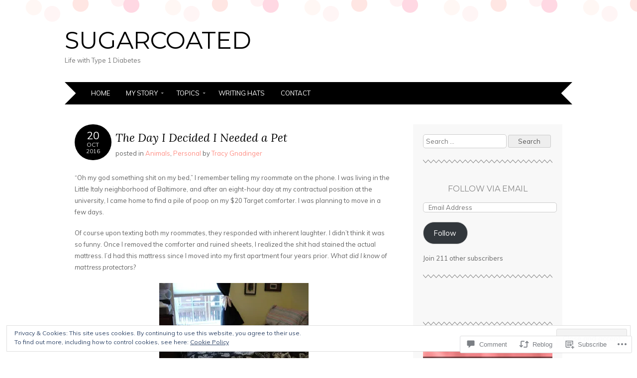

--- FILE ---
content_type: text/html; charset=UTF-8
request_url: https://sugarcoatediabetes.com/2016/10/20/the-day-i-decided-i-needed-a-pet/
body_size: 34023
content:
<!DOCTYPE html>
<html lang="en">
<head>
<meta charset="UTF-8" />
<meta name="viewport" content="width=device-width" />
<title>The Day I Decided I Needed a Pet | Sugarcoated</title>
<link rel="profile" href="http://gmpg.org/xfn/11" />
<link rel="pingback" href="https://sugarcoatediabetes.com/xmlrpc.php" />
<!--[if lt IE 9]>
<script src="https://s0.wp.com/wp-content/themes/pub/adelle/js/html5.js?m=1364897642i" type="text/javascript"></script>
<![endif]-->

<meta name='robots' content='max-image-preview:large' />

<!-- Async WordPress.com Remote Login -->
<script id="wpcom_remote_login_js">
var wpcom_remote_login_extra_auth = '';
function wpcom_remote_login_remove_dom_node_id( element_id ) {
	var dom_node = document.getElementById( element_id );
	if ( dom_node ) { dom_node.parentNode.removeChild( dom_node ); }
}
function wpcom_remote_login_remove_dom_node_classes( class_name ) {
	var dom_nodes = document.querySelectorAll( '.' + class_name );
	for ( var i = 0; i < dom_nodes.length; i++ ) {
		dom_nodes[ i ].parentNode.removeChild( dom_nodes[ i ] );
	}
}
function wpcom_remote_login_final_cleanup() {
	wpcom_remote_login_remove_dom_node_classes( "wpcom_remote_login_msg" );
	wpcom_remote_login_remove_dom_node_id( "wpcom_remote_login_key" );
	wpcom_remote_login_remove_dom_node_id( "wpcom_remote_login_validate" );
	wpcom_remote_login_remove_dom_node_id( "wpcom_remote_login_js" );
	wpcom_remote_login_remove_dom_node_id( "wpcom_request_access_iframe" );
	wpcom_remote_login_remove_dom_node_id( "wpcom_request_access_styles" );
}

// Watch for messages back from the remote login
window.addEventListener( "message", function( e ) {
	if ( e.origin === "https://r-login.wordpress.com" ) {
		var data = {};
		try {
			data = JSON.parse( e.data );
		} catch( e ) {
			wpcom_remote_login_final_cleanup();
			return;
		}

		if ( data.msg === 'LOGIN' ) {
			// Clean up the login check iframe
			wpcom_remote_login_remove_dom_node_id( "wpcom_remote_login_key" );

			var id_regex = new RegExp( /^[0-9]+$/ );
			var token_regex = new RegExp( /^.*|.*|.*$/ );
			if (
				token_regex.test( data.token )
				&& id_regex.test( data.wpcomid )
			) {
				// We have everything we need to ask for a login
				var script = document.createElement( "script" );
				script.setAttribute( "id", "wpcom_remote_login_validate" );
				script.src = '/remote-login.php?wpcom_remote_login=validate'
					+ '&wpcomid=' + data.wpcomid
					+ '&token=' + encodeURIComponent( data.token )
					+ '&host=' + window.location.protocol
					+ '//' + window.location.hostname
					+ '&postid=1139'
					+ '&is_singular=1';
				document.body.appendChild( script );
			}

			return;
		}

		// Safari ITP, not logged in, so redirect
		if ( data.msg === 'LOGIN-REDIRECT' ) {
			window.location = 'https://wordpress.com/log-in?redirect_to=' + window.location.href;
			return;
		}

		// Safari ITP, storage access failed, remove the request
		if ( data.msg === 'LOGIN-REMOVE' ) {
			var css_zap = 'html { -webkit-transition: margin-top 1s; transition: margin-top 1s; } /* 9001 */ html { margin-top: 0 !important; } * html body { margin-top: 0 !important; } @media screen and ( max-width: 782px ) { html { margin-top: 0 !important; } * html body { margin-top: 0 !important; } }';
			var style_zap = document.createElement( 'style' );
			style_zap.type = 'text/css';
			style_zap.appendChild( document.createTextNode( css_zap ) );
			document.body.appendChild( style_zap );

			var e = document.getElementById( 'wpcom_request_access_iframe' );
			e.parentNode.removeChild( e );

			document.cookie = 'wordpress_com_login_access=denied; path=/; max-age=31536000';

			return;
		}

		// Safari ITP
		if ( data.msg === 'REQUEST_ACCESS' ) {
			console.log( 'request access: safari' );

			// Check ITP iframe enable/disable knob
			if ( wpcom_remote_login_extra_auth !== 'safari_itp_iframe' ) {
				return;
			}

			// If we are in a "private window" there is no ITP.
			var private_window = false;
			try {
				var opendb = window.openDatabase( null, null, null, null );
			} catch( e ) {
				private_window = true;
			}

			if ( private_window ) {
				console.log( 'private window' );
				return;
			}

			var iframe = document.createElement( 'iframe' );
			iframe.id = 'wpcom_request_access_iframe';
			iframe.setAttribute( 'scrolling', 'no' );
			iframe.setAttribute( 'sandbox', 'allow-storage-access-by-user-activation allow-scripts allow-same-origin allow-top-navigation-by-user-activation' );
			iframe.src = 'https://r-login.wordpress.com/remote-login.php?wpcom_remote_login=request_access&origin=' + encodeURIComponent( data.origin ) + '&wpcomid=' + encodeURIComponent( data.wpcomid );

			var css = 'html { -webkit-transition: margin-top 1s; transition: margin-top 1s; } /* 9001 */ html { margin-top: 46px !important; } * html body { margin-top: 46px !important; } @media screen and ( max-width: 660px ) { html { margin-top: 71px !important; } * html body { margin-top: 71px !important; } #wpcom_request_access_iframe { display: block; height: 71px !important; } } #wpcom_request_access_iframe { border: 0px; height: 46px; position: fixed; top: 0; left: 0; width: 100%; min-width: 100%; z-index: 99999; background: #23282d; } ';

			var style = document.createElement( 'style' );
			style.type = 'text/css';
			style.id = 'wpcom_request_access_styles';
			style.appendChild( document.createTextNode( css ) );
			document.body.appendChild( style );

			document.body.appendChild( iframe );
		}

		if ( data.msg === 'DONE' ) {
			wpcom_remote_login_final_cleanup();
		}
	}
}, false );

// Inject the remote login iframe after the page has had a chance to load
// more critical resources
window.addEventListener( "DOMContentLoaded", function( e ) {
	var iframe = document.createElement( "iframe" );
	iframe.style.display = "none";
	iframe.setAttribute( "scrolling", "no" );
	iframe.setAttribute( "id", "wpcom_remote_login_key" );
	iframe.src = "https://r-login.wordpress.com/remote-login.php"
		+ "?wpcom_remote_login=key"
		+ "&origin=aHR0cHM6Ly9zdWdhcmNvYXRlZGlhYmV0ZXMuY29t"
		+ "&wpcomid=57721013"
		+ "&time=" + Math.floor( Date.now() / 1000 );
	document.body.appendChild( iframe );
}, false );
</script>
<link rel='dns-prefetch' href='//s0.wp.com' />
<link rel='dns-prefetch' href='//widgets.wp.com' />
<link rel='dns-prefetch' href='//wordpress.com' />
<link rel='dns-prefetch' href='//fonts-api.wp.com' />
<link rel="alternate" type="application/rss+xml" title="Sugarcoated &raquo; Feed" href="https://sugarcoatediabetes.com/feed/" />
<link rel="alternate" type="application/rss+xml" title="Sugarcoated &raquo; Comments Feed" href="https://sugarcoatediabetes.com/comments/feed/" />
<link rel="alternate" type="application/rss+xml" title="Sugarcoated &raquo; The Day I Decided I Needed a&nbsp;Pet Comments Feed" href="https://sugarcoatediabetes.com/2016/10/20/the-day-i-decided-i-needed-a-pet/feed/" />
	<script type="text/javascript">
		/* <![CDATA[ */
		function addLoadEvent(func) {
			var oldonload = window.onload;
			if (typeof window.onload != 'function') {
				window.onload = func;
			} else {
				window.onload = function () {
					oldonload();
					func();
				}
			}
		}
		/* ]]> */
	</script>
	<link crossorigin='anonymous' rel='stylesheet' id='all-css-0-1' href='/_static/??-eJx9jFEKwjAQRC9kXKqV+iOeJSRLSbPJBndD6O1tpFAQ8WfgMTMPWjGOs2JWSNUUqnPIAi34GVUA69ZyDGjINlBMhayigOhKeHYiJ/gtWFCLdXFnSMw9fKXt/MIu8aaw6Bf9U1KIeIg/1OfP9Bim2/VyH6dhXN5pUk2g&cssminify=yes' type='text/css' media='all' />
<style id='wp-emoji-styles-inline-css'>

	img.wp-smiley, img.emoji {
		display: inline !important;
		border: none !important;
		box-shadow: none !important;
		height: 1em !important;
		width: 1em !important;
		margin: 0 0.07em !important;
		vertical-align: -0.1em !important;
		background: none !important;
		padding: 0 !important;
	}
/*# sourceURL=wp-emoji-styles-inline-css */
</style>
<link crossorigin='anonymous' rel='stylesheet' id='all-css-2-1' href='/wp-content/plugins/gutenberg-core/v22.2.0/build/styles/block-library/style.css?m=1764855221i&cssminify=yes' type='text/css' media='all' />
<style id='wp-block-library-inline-css'>
.has-text-align-justify {
	text-align:justify;
}
.has-text-align-justify{text-align:justify;}

/*# sourceURL=wp-block-library-inline-css */
</style><style id='global-styles-inline-css'>
:root{--wp--preset--aspect-ratio--square: 1;--wp--preset--aspect-ratio--4-3: 4/3;--wp--preset--aspect-ratio--3-4: 3/4;--wp--preset--aspect-ratio--3-2: 3/2;--wp--preset--aspect-ratio--2-3: 2/3;--wp--preset--aspect-ratio--16-9: 16/9;--wp--preset--aspect-ratio--9-16: 9/16;--wp--preset--color--black: #000000;--wp--preset--color--cyan-bluish-gray: #abb8c3;--wp--preset--color--white: #ffffff;--wp--preset--color--pale-pink: #f78da7;--wp--preset--color--vivid-red: #cf2e2e;--wp--preset--color--luminous-vivid-orange: #ff6900;--wp--preset--color--luminous-vivid-amber: #fcb900;--wp--preset--color--light-green-cyan: #7bdcb5;--wp--preset--color--vivid-green-cyan: #00d084;--wp--preset--color--pale-cyan-blue: #8ed1fc;--wp--preset--color--vivid-cyan-blue: #0693e3;--wp--preset--color--vivid-purple: #9b51e0;--wp--preset--gradient--vivid-cyan-blue-to-vivid-purple: linear-gradient(135deg,rgb(6,147,227) 0%,rgb(155,81,224) 100%);--wp--preset--gradient--light-green-cyan-to-vivid-green-cyan: linear-gradient(135deg,rgb(122,220,180) 0%,rgb(0,208,130) 100%);--wp--preset--gradient--luminous-vivid-amber-to-luminous-vivid-orange: linear-gradient(135deg,rgb(252,185,0) 0%,rgb(255,105,0) 100%);--wp--preset--gradient--luminous-vivid-orange-to-vivid-red: linear-gradient(135deg,rgb(255,105,0) 0%,rgb(207,46,46) 100%);--wp--preset--gradient--very-light-gray-to-cyan-bluish-gray: linear-gradient(135deg,rgb(238,238,238) 0%,rgb(169,184,195) 100%);--wp--preset--gradient--cool-to-warm-spectrum: linear-gradient(135deg,rgb(74,234,220) 0%,rgb(151,120,209) 20%,rgb(207,42,186) 40%,rgb(238,44,130) 60%,rgb(251,105,98) 80%,rgb(254,248,76) 100%);--wp--preset--gradient--blush-light-purple: linear-gradient(135deg,rgb(255,206,236) 0%,rgb(152,150,240) 100%);--wp--preset--gradient--blush-bordeaux: linear-gradient(135deg,rgb(254,205,165) 0%,rgb(254,45,45) 50%,rgb(107,0,62) 100%);--wp--preset--gradient--luminous-dusk: linear-gradient(135deg,rgb(255,203,112) 0%,rgb(199,81,192) 50%,rgb(65,88,208) 100%);--wp--preset--gradient--pale-ocean: linear-gradient(135deg,rgb(255,245,203) 0%,rgb(182,227,212) 50%,rgb(51,167,181) 100%);--wp--preset--gradient--electric-grass: linear-gradient(135deg,rgb(202,248,128) 0%,rgb(113,206,126) 100%);--wp--preset--gradient--midnight: linear-gradient(135deg,rgb(2,3,129) 0%,rgb(40,116,252) 100%);--wp--preset--font-size--small: 13px;--wp--preset--font-size--medium: 20px;--wp--preset--font-size--large: 36px;--wp--preset--font-size--x-large: 42px;--wp--preset--font-family--albert-sans: 'Albert Sans', sans-serif;--wp--preset--font-family--alegreya: Alegreya, serif;--wp--preset--font-family--arvo: Arvo, serif;--wp--preset--font-family--bodoni-moda: 'Bodoni Moda', serif;--wp--preset--font-family--bricolage-grotesque: 'Bricolage Grotesque', sans-serif;--wp--preset--font-family--cabin: Cabin, sans-serif;--wp--preset--font-family--chivo: Chivo, sans-serif;--wp--preset--font-family--commissioner: Commissioner, sans-serif;--wp--preset--font-family--cormorant: Cormorant, serif;--wp--preset--font-family--courier-prime: 'Courier Prime', monospace;--wp--preset--font-family--crimson-pro: 'Crimson Pro', serif;--wp--preset--font-family--dm-mono: 'DM Mono', monospace;--wp--preset--font-family--dm-sans: 'DM Sans', sans-serif;--wp--preset--font-family--dm-serif-display: 'DM Serif Display', serif;--wp--preset--font-family--domine: Domine, serif;--wp--preset--font-family--eb-garamond: 'EB Garamond', serif;--wp--preset--font-family--epilogue: Epilogue, sans-serif;--wp--preset--font-family--fahkwang: Fahkwang, sans-serif;--wp--preset--font-family--figtree: Figtree, sans-serif;--wp--preset--font-family--fira-sans: 'Fira Sans', sans-serif;--wp--preset--font-family--fjalla-one: 'Fjalla One', sans-serif;--wp--preset--font-family--fraunces: Fraunces, serif;--wp--preset--font-family--gabarito: Gabarito, system-ui;--wp--preset--font-family--ibm-plex-mono: 'IBM Plex Mono', monospace;--wp--preset--font-family--ibm-plex-sans: 'IBM Plex Sans', sans-serif;--wp--preset--font-family--ibarra-real-nova: 'Ibarra Real Nova', serif;--wp--preset--font-family--instrument-serif: 'Instrument Serif', serif;--wp--preset--font-family--inter: Inter, sans-serif;--wp--preset--font-family--josefin-sans: 'Josefin Sans', sans-serif;--wp--preset--font-family--jost: Jost, sans-serif;--wp--preset--font-family--libre-baskerville: 'Libre Baskerville', serif;--wp--preset--font-family--libre-franklin: 'Libre Franklin', sans-serif;--wp--preset--font-family--literata: Literata, serif;--wp--preset--font-family--lora: Lora, serif;--wp--preset--font-family--merriweather: Merriweather, serif;--wp--preset--font-family--montserrat: Montserrat, sans-serif;--wp--preset--font-family--newsreader: Newsreader, serif;--wp--preset--font-family--noto-sans-mono: 'Noto Sans Mono', sans-serif;--wp--preset--font-family--nunito: Nunito, sans-serif;--wp--preset--font-family--open-sans: 'Open Sans', sans-serif;--wp--preset--font-family--overpass: Overpass, sans-serif;--wp--preset--font-family--pt-serif: 'PT Serif', serif;--wp--preset--font-family--petrona: Petrona, serif;--wp--preset--font-family--piazzolla: Piazzolla, serif;--wp--preset--font-family--playfair-display: 'Playfair Display', serif;--wp--preset--font-family--plus-jakarta-sans: 'Plus Jakarta Sans', sans-serif;--wp--preset--font-family--poppins: Poppins, sans-serif;--wp--preset--font-family--raleway: Raleway, sans-serif;--wp--preset--font-family--roboto: Roboto, sans-serif;--wp--preset--font-family--roboto-slab: 'Roboto Slab', serif;--wp--preset--font-family--rubik: Rubik, sans-serif;--wp--preset--font-family--rufina: Rufina, serif;--wp--preset--font-family--sora: Sora, sans-serif;--wp--preset--font-family--source-sans-3: 'Source Sans 3', sans-serif;--wp--preset--font-family--source-serif-4: 'Source Serif 4', serif;--wp--preset--font-family--space-mono: 'Space Mono', monospace;--wp--preset--font-family--syne: Syne, sans-serif;--wp--preset--font-family--texturina: Texturina, serif;--wp--preset--font-family--urbanist: Urbanist, sans-serif;--wp--preset--font-family--work-sans: 'Work Sans', sans-serif;--wp--preset--spacing--20: 0.44rem;--wp--preset--spacing--30: 0.67rem;--wp--preset--spacing--40: 1rem;--wp--preset--spacing--50: 1.5rem;--wp--preset--spacing--60: 2.25rem;--wp--preset--spacing--70: 3.38rem;--wp--preset--spacing--80: 5.06rem;--wp--preset--shadow--natural: 6px 6px 9px rgba(0, 0, 0, 0.2);--wp--preset--shadow--deep: 12px 12px 50px rgba(0, 0, 0, 0.4);--wp--preset--shadow--sharp: 6px 6px 0px rgba(0, 0, 0, 0.2);--wp--preset--shadow--outlined: 6px 6px 0px -3px rgb(255, 255, 255), 6px 6px rgb(0, 0, 0);--wp--preset--shadow--crisp: 6px 6px 0px rgb(0, 0, 0);}:where(.is-layout-flex){gap: 0.5em;}:where(.is-layout-grid){gap: 0.5em;}body .is-layout-flex{display: flex;}.is-layout-flex{flex-wrap: wrap;align-items: center;}.is-layout-flex > :is(*, div){margin: 0;}body .is-layout-grid{display: grid;}.is-layout-grid > :is(*, div){margin: 0;}:where(.wp-block-columns.is-layout-flex){gap: 2em;}:where(.wp-block-columns.is-layout-grid){gap: 2em;}:where(.wp-block-post-template.is-layout-flex){gap: 1.25em;}:where(.wp-block-post-template.is-layout-grid){gap: 1.25em;}.has-black-color{color: var(--wp--preset--color--black) !important;}.has-cyan-bluish-gray-color{color: var(--wp--preset--color--cyan-bluish-gray) !important;}.has-white-color{color: var(--wp--preset--color--white) !important;}.has-pale-pink-color{color: var(--wp--preset--color--pale-pink) !important;}.has-vivid-red-color{color: var(--wp--preset--color--vivid-red) !important;}.has-luminous-vivid-orange-color{color: var(--wp--preset--color--luminous-vivid-orange) !important;}.has-luminous-vivid-amber-color{color: var(--wp--preset--color--luminous-vivid-amber) !important;}.has-light-green-cyan-color{color: var(--wp--preset--color--light-green-cyan) !important;}.has-vivid-green-cyan-color{color: var(--wp--preset--color--vivid-green-cyan) !important;}.has-pale-cyan-blue-color{color: var(--wp--preset--color--pale-cyan-blue) !important;}.has-vivid-cyan-blue-color{color: var(--wp--preset--color--vivid-cyan-blue) !important;}.has-vivid-purple-color{color: var(--wp--preset--color--vivid-purple) !important;}.has-black-background-color{background-color: var(--wp--preset--color--black) !important;}.has-cyan-bluish-gray-background-color{background-color: var(--wp--preset--color--cyan-bluish-gray) !important;}.has-white-background-color{background-color: var(--wp--preset--color--white) !important;}.has-pale-pink-background-color{background-color: var(--wp--preset--color--pale-pink) !important;}.has-vivid-red-background-color{background-color: var(--wp--preset--color--vivid-red) !important;}.has-luminous-vivid-orange-background-color{background-color: var(--wp--preset--color--luminous-vivid-orange) !important;}.has-luminous-vivid-amber-background-color{background-color: var(--wp--preset--color--luminous-vivid-amber) !important;}.has-light-green-cyan-background-color{background-color: var(--wp--preset--color--light-green-cyan) !important;}.has-vivid-green-cyan-background-color{background-color: var(--wp--preset--color--vivid-green-cyan) !important;}.has-pale-cyan-blue-background-color{background-color: var(--wp--preset--color--pale-cyan-blue) !important;}.has-vivid-cyan-blue-background-color{background-color: var(--wp--preset--color--vivid-cyan-blue) !important;}.has-vivid-purple-background-color{background-color: var(--wp--preset--color--vivid-purple) !important;}.has-black-border-color{border-color: var(--wp--preset--color--black) !important;}.has-cyan-bluish-gray-border-color{border-color: var(--wp--preset--color--cyan-bluish-gray) !important;}.has-white-border-color{border-color: var(--wp--preset--color--white) !important;}.has-pale-pink-border-color{border-color: var(--wp--preset--color--pale-pink) !important;}.has-vivid-red-border-color{border-color: var(--wp--preset--color--vivid-red) !important;}.has-luminous-vivid-orange-border-color{border-color: var(--wp--preset--color--luminous-vivid-orange) !important;}.has-luminous-vivid-amber-border-color{border-color: var(--wp--preset--color--luminous-vivid-amber) !important;}.has-light-green-cyan-border-color{border-color: var(--wp--preset--color--light-green-cyan) !important;}.has-vivid-green-cyan-border-color{border-color: var(--wp--preset--color--vivid-green-cyan) !important;}.has-pale-cyan-blue-border-color{border-color: var(--wp--preset--color--pale-cyan-blue) !important;}.has-vivid-cyan-blue-border-color{border-color: var(--wp--preset--color--vivid-cyan-blue) !important;}.has-vivid-purple-border-color{border-color: var(--wp--preset--color--vivid-purple) !important;}.has-vivid-cyan-blue-to-vivid-purple-gradient-background{background: var(--wp--preset--gradient--vivid-cyan-blue-to-vivid-purple) !important;}.has-light-green-cyan-to-vivid-green-cyan-gradient-background{background: var(--wp--preset--gradient--light-green-cyan-to-vivid-green-cyan) !important;}.has-luminous-vivid-amber-to-luminous-vivid-orange-gradient-background{background: var(--wp--preset--gradient--luminous-vivid-amber-to-luminous-vivid-orange) !important;}.has-luminous-vivid-orange-to-vivid-red-gradient-background{background: var(--wp--preset--gradient--luminous-vivid-orange-to-vivid-red) !important;}.has-very-light-gray-to-cyan-bluish-gray-gradient-background{background: var(--wp--preset--gradient--very-light-gray-to-cyan-bluish-gray) !important;}.has-cool-to-warm-spectrum-gradient-background{background: var(--wp--preset--gradient--cool-to-warm-spectrum) !important;}.has-blush-light-purple-gradient-background{background: var(--wp--preset--gradient--blush-light-purple) !important;}.has-blush-bordeaux-gradient-background{background: var(--wp--preset--gradient--blush-bordeaux) !important;}.has-luminous-dusk-gradient-background{background: var(--wp--preset--gradient--luminous-dusk) !important;}.has-pale-ocean-gradient-background{background: var(--wp--preset--gradient--pale-ocean) !important;}.has-electric-grass-gradient-background{background: var(--wp--preset--gradient--electric-grass) !important;}.has-midnight-gradient-background{background: var(--wp--preset--gradient--midnight) !important;}.has-small-font-size{font-size: var(--wp--preset--font-size--small) !important;}.has-medium-font-size{font-size: var(--wp--preset--font-size--medium) !important;}.has-large-font-size{font-size: var(--wp--preset--font-size--large) !important;}.has-x-large-font-size{font-size: var(--wp--preset--font-size--x-large) !important;}.has-albert-sans-font-family{font-family: var(--wp--preset--font-family--albert-sans) !important;}.has-alegreya-font-family{font-family: var(--wp--preset--font-family--alegreya) !important;}.has-arvo-font-family{font-family: var(--wp--preset--font-family--arvo) !important;}.has-bodoni-moda-font-family{font-family: var(--wp--preset--font-family--bodoni-moda) !important;}.has-bricolage-grotesque-font-family{font-family: var(--wp--preset--font-family--bricolage-grotesque) !important;}.has-cabin-font-family{font-family: var(--wp--preset--font-family--cabin) !important;}.has-chivo-font-family{font-family: var(--wp--preset--font-family--chivo) !important;}.has-commissioner-font-family{font-family: var(--wp--preset--font-family--commissioner) !important;}.has-cormorant-font-family{font-family: var(--wp--preset--font-family--cormorant) !important;}.has-courier-prime-font-family{font-family: var(--wp--preset--font-family--courier-prime) !important;}.has-crimson-pro-font-family{font-family: var(--wp--preset--font-family--crimson-pro) !important;}.has-dm-mono-font-family{font-family: var(--wp--preset--font-family--dm-mono) !important;}.has-dm-sans-font-family{font-family: var(--wp--preset--font-family--dm-sans) !important;}.has-dm-serif-display-font-family{font-family: var(--wp--preset--font-family--dm-serif-display) !important;}.has-domine-font-family{font-family: var(--wp--preset--font-family--domine) !important;}.has-eb-garamond-font-family{font-family: var(--wp--preset--font-family--eb-garamond) !important;}.has-epilogue-font-family{font-family: var(--wp--preset--font-family--epilogue) !important;}.has-fahkwang-font-family{font-family: var(--wp--preset--font-family--fahkwang) !important;}.has-figtree-font-family{font-family: var(--wp--preset--font-family--figtree) !important;}.has-fira-sans-font-family{font-family: var(--wp--preset--font-family--fira-sans) !important;}.has-fjalla-one-font-family{font-family: var(--wp--preset--font-family--fjalla-one) !important;}.has-fraunces-font-family{font-family: var(--wp--preset--font-family--fraunces) !important;}.has-gabarito-font-family{font-family: var(--wp--preset--font-family--gabarito) !important;}.has-ibm-plex-mono-font-family{font-family: var(--wp--preset--font-family--ibm-plex-mono) !important;}.has-ibm-plex-sans-font-family{font-family: var(--wp--preset--font-family--ibm-plex-sans) !important;}.has-ibarra-real-nova-font-family{font-family: var(--wp--preset--font-family--ibarra-real-nova) !important;}.has-instrument-serif-font-family{font-family: var(--wp--preset--font-family--instrument-serif) !important;}.has-inter-font-family{font-family: var(--wp--preset--font-family--inter) !important;}.has-josefin-sans-font-family{font-family: var(--wp--preset--font-family--josefin-sans) !important;}.has-jost-font-family{font-family: var(--wp--preset--font-family--jost) !important;}.has-libre-baskerville-font-family{font-family: var(--wp--preset--font-family--libre-baskerville) !important;}.has-libre-franklin-font-family{font-family: var(--wp--preset--font-family--libre-franklin) !important;}.has-literata-font-family{font-family: var(--wp--preset--font-family--literata) !important;}.has-lora-font-family{font-family: var(--wp--preset--font-family--lora) !important;}.has-merriweather-font-family{font-family: var(--wp--preset--font-family--merriweather) !important;}.has-montserrat-font-family{font-family: var(--wp--preset--font-family--montserrat) !important;}.has-newsreader-font-family{font-family: var(--wp--preset--font-family--newsreader) !important;}.has-noto-sans-mono-font-family{font-family: var(--wp--preset--font-family--noto-sans-mono) !important;}.has-nunito-font-family{font-family: var(--wp--preset--font-family--nunito) !important;}.has-open-sans-font-family{font-family: var(--wp--preset--font-family--open-sans) !important;}.has-overpass-font-family{font-family: var(--wp--preset--font-family--overpass) !important;}.has-pt-serif-font-family{font-family: var(--wp--preset--font-family--pt-serif) !important;}.has-petrona-font-family{font-family: var(--wp--preset--font-family--petrona) !important;}.has-piazzolla-font-family{font-family: var(--wp--preset--font-family--piazzolla) !important;}.has-playfair-display-font-family{font-family: var(--wp--preset--font-family--playfair-display) !important;}.has-plus-jakarta-sans-font-family{font-family: var(--wp--preset--font-family--plus-jakarta-sans) !important;}.has-poppins-font-family{font-family: var(--wp--preset--font-family--poppins) !important;}.has-raleway-font-family{font-family: var(--wp--preset--font-family--raleway) !important;}.has-roboto-font-family{font-family: var(--wp--preset--font-family--roboto) !important;}.has-roboto-slab-font-family{font-family: var(--wp--preset--font-family--roboto-slab) !important;}.has-rubik-font-family{font-family: var(--wp--preset--font-family--rubik) !important;}.has-rufina-font-family{font-family: var(--wp--preset--font-family--rufina) !important;}.has-sora-font-family{font-family: var(--wp--preset--font-family--sora) !important;}.has-source-sans-3-font-family{font-family: var(--wp--preset--font-family--source-sans-3) !important;}.has-source-serif-4-font-family{font-family: var(--wp--preset--font-family--source-serif-4) !important;}.has-space-mono-font-family{font-family: var(--wp--preset--font-family--space-mono) !important;}.has-syne-font-family{font-family: var(--wp--preset--font-family--syne) !important;}.has-texturina-font-family{font-family: var(--wp--preset--font-family--texturina) !important;}.has-urbanist-font-family{font-family: var(--wp--preset--font-family--urbanist) !important;}.has-work-sans-font-family{font-family: var(--wp--preset--font-family--work-sans) !important;}
/*# sourceURL=global-styles-inline-css */
</style>

<style id='classic-theme-styles-inline-css'>
/*! This file is auto-generated */
.wp-block-button__link{color:#fff;background-color:#32373c;border-radius:9999px;box-shadow:none;text-decoration:none;padding:calc(.667em + 2px) calc(1.333em + 2px);font-size:1.125em}.wp-block-file__button{background:#32373c;color:#fff;text-decoration:none}
/*# sourceURL=/wp-includes/css/classic-themes.min.css */
</style>
<link crossorigin='anonymous' rel='stylesheet' id='all-css-4-1' href='/_static/??-eJx9jkEOwjAMBD9EcMqBckE8BSWpBSl1EsVO+/26qrgA4mLJuzv2wlJMyEkwCVAzZWqPmBhCrqg6FSegCcIhOpyQNHYMzAf4jS1FGeN9qchsdFJsZOSpIP/jRpTiwsuotJ/YDaCc09u8z5iGXME1yeREYvjCgGsA3+I0wIzV62sVt878uW9lbnTt+rO1p76zl3EFmp5j4Q==&cssminify=yes' type='text/css' media='all' />
<link rel='stylesheet' id='verbum-gutenberg-css-css' href='https://widgets.wp.com/verbum-block-editor/block-editor.css?ver=1738686361' media='all' />
<link crossorigin='anonymous' rel='stylesheet' id='all-css-6-1' href='/_static/??-eJxtjV0KwkAMhC/kGqqV+iIeReoa6rb5Wdws4u2NVKSobzPfJDNwzyGqGIoB15CpDkkKRGV2FChN6K58kbWTFSQQteTf5SPmYNFpV2RvyPUM/QWJEIo9CH/uFtsjWu7j9PbAqgKnJBEGFLzNe3/lq/TIh6bbbTf7tmva8Qmmr1LA&cssminify=yes' type='text/css' media='all' />
<link rel='stylesheet' id='adelle-muli-css' href='https://fonts-api.wp.com/css?family=Muli%3A400%2C400italic&#038;ver=6.9-RC2-61304' media='all' />
<link rel='stylesheet' id='adelle-lora-css' href='https://fonts-api.wp.com/css?family=Lora%3A400%2C400italic%2C700%2C700italic&#038;ver=6.9-RC2-61304' media='all' />
<link rel='stylesheet' id='adelle-montserrat-css' href='https://fonts-api.wp.com/css?family=Montserrat%3A400%2C700&#038;ver=6.9-RC2-61304' media='all' />
<link crossorigin='anonymous' rel='stylesheet' id='all-css-12-1' href='/_static/??-eJx9y0EOwjAMRNELYaxKQYUF4ixpcEOQY0e1o6q3p+zKht18aR6uDZKKkzj6iyoZtj5hfBIzYZGE5huTwdqS1nMyO+GB1A6Ney5iuNDEmveZcX8d8h/KpMCaoheVn4CZY1m+9FHvQ7jcQriOQ3h/APvHQNs=&cssminify=yes' type='text/css' media='all' />
<link crossorigin='anonymous' rel='stylesheet' id='print-css-13-1' href='/wp-content/mu-plugins/global-print/global-print.css?m=1465851035i&cssminify=yes' type='text/css' media='print' />
<style id='jetpack-global-styles-frontend-style-inline-css'>
:root { --font-headings: unset; --font-base: unset; --font-headings-default: -apple-system,BlinkMacSystemFont,"Segoe UI",Roboto,Oxygen-Sans,Ubuntu,Cantarell,"Helvetica Neue",sans-serif; --font-base-default: -apple-system,BlinkMacSystemFont,"Segoe UI",Roboto,Oxygen-Sans,Ubuntu,Cantarell,"Helvetica Neue",sans-serif;}
/*# sourceURL=jetpack-global-styles-frontend-style-inline-css */
</style>
<link crossorigin='anonymous' rel='stylesheet' id='all-css-16-1' href='/_static/??-eJyNjcEKwjAQRH/IuFRT6kX8FNkmS5K6yQY3Qfx7bfEiXrwM82B4A49qnJRGpUHupnIPqSgs1Cq624chi6zhO5OCRryTR++fW00l7J3qDv43XVNxoOISsmEJol/wY2uR8vs3WggsM/I6uOTzMI3Hw8lOg11eUT1JKA==&cssminify=yes' type='text/css' media='all' />
<script type="text/javascript" id="jetpack_related-posts-js-extra">
/* <![CDATA[ */
var related_posts_js_options = {"post_heading":"h4"};
//# sourceURL=jetpack_related-posts-js-extra
/* ]]> */
</script>
<script type="text/javascript" id="wpcom-actionbar-placeholder-js-extra">
/* <![CDATA[ */
var actionbardata = {"siteID":"57721013","postID":"1139","siteURL":"https://sugarcoatediabetes.com","xhrURL":"https://sugarcoatediabetes.com/wp-admin/admin-ajax.php","nonce":"7ed99205b0","isLoggedIn":"","statusMessage":"","subsEmailDefault":"instantly","proxyScriptUrl":"https://s0.wp.com/wp-content/js/wpcom-proxy-request.js?m=1513050504i&amp;ver=20211021","shortlink":"https://wp.me/p3UbS5-in","i18n":{"followedText":"New posts from this site will now appear in your \u003Ca href=\"https://wordpress.com/reader\"\u003EReader\u003C/a\u003E","foldBar":"Collapse this bar","unfoldBar":"Expand this bar","shortLinkCopied":"Shortlink copied to clipboard."}};
//# sourceURL=wpcom-actionbar-placeholder-js-extra
/* ]]> */
</script>
<script type="text/javascript" id="jetpack-mu-wpcom-settings-js-before">
/* <![CDATA[ */
var JETPACK_MU_WPCOM_SETTINGS = {"assetsUrl":"https://s0.wp.com/wp-content/mu-plugins/jetpack-mu-wpcom-plugin/moon/jetpack_vendor/automattic/jetpack-mu-wpcom/src/build/"};
//# sourceURL=jetpack-mu-wpcom-settings-js-before
/* ]]> */
</script>
<script crossorigin='anonymous' type='text/javascript'  src='/_static/??-eJxdjd0KwjAMhV/ILHNQvRIfRbq2jNY2CU236du7gYh6dfg4f7gKOKYWqGGZQfI8RVJMoYl19zdjYSa8RXI4zjF7rCHbFjwIa9Nf6kqkLukBv4bTlskNpPLj+e+NmafP7crVW6/gslUNuhddEVyGXYCYYPJSt4lruRzPxvT9aRhMegHKMEgx'></script>
<script type="text/javascript" id="rlt-proxy-js-after">
/* <![CDATA[ */
	rltInitialize( {"token":null,"iframeOrigins":["https:\/\/widgets.wp.com"]} );
//# sourceURL=rlt-proxy-js-after
/* ]]> */
</script>
<link rel="EditURI" type="application/rsd+xml" title="RSD" href="https://mysugarcoatedlife.wordpress.com/xmlrpc.php?rsd" />
<meta name="generator" content="WordPress.com" />
<link rel="canonical" href="https://sugarcoatediabetes.com/2016/10/20/the-day-i-decided-i-needed-a-pet/" />
<link rel='shortlink' href='https://wp.me/p3UbS5-in' />
<link rel="alternate" type="application/json+oembed" href="https://public-api.wordpress.com/oembed/?format=json&amp;url=https%3A%2F%2Fsugarcoatediabetes.com%2F2016%2F10%2F20%2Fthe-day-i-decided-i-needed-a-pet%2F&amp;for=wpcom-auto-discovery" /><link rel="alternate" type="application/xml+oembed" href="https://public-api.wordpress.com/oembed/?format=xml&amp;url=https%3A%2F%2Fsugarcoatediabetes.com%2F2016%2F10%2F20%2Fthe-day-i-decided-i-needed-a-pet%2F&amp;for=wpcom-auto-discovery" />
<!-- Jetpack Open Graph Tags -->
<meta property="og:type" content="article" />
<meta property="og:title" content="The Day I Decided I Needed a Pet" />
<meta property="og:url" content="https://sugarcoatediabetes.com/2016/10/20/the-day-i-decided-i-needed-a-pet/" />
<meta property="og:description" content="There was a kitty before Norm. It shit on my bed, but I was hooked for life." />
<meta property="article:published_time" content="2016-10-21T02:19:05+00:00" />
<meta property="article:modified_time" content="2016-10-21T02:28:09+00:00" />
<meta property="og:site_name" content="Sugarcoated" />
<meta property="og:image" content="https://i0.wp.com/sugarcoatediabetes.com/wp-content/uploads/2016/10/img_0930.jpg?fit=900%2C1200&#038;ssl=1" />
<meta property="og:image:width" content="900" />
<meta property="og:image:height" content="1200" />
<meta property="og:image:alt" content="cat in between staircase and window" />
<meta property="og:locale" content="en_US" />
<meta property="article:publisher" content="https://www.facebook.com/WordPresscom" />
<meta name="twitter:creator" content="@tracygnadinger" />
<meta name="twitter:site" content="@tracygnadinger" />
<meta name="twitter:text:title" content="The Day I Decided I Needed a&nbsp;Pet" />
<meta name="twitter:image" content="https://i0.wp.com/sugarcoatediabetes.com/wp-content/uploads/2016/10/img_0930.jpg?fit=900%2C1200&#038;ssl=1&#038;w=640" />
<meta name="twitter:image:alt" content="cat in between staircase and window" />
<meta name="twitter:card" content="summary_large_image" />

<!-- End Jetpack Open Graph Tags -->
<link rel='openid.server' href='https://sugarcoatediabetes.com/?openidserver=1' />
<link rel='openid.delegate' href='https://sugarcoatediabetes.com/' />
<link rel="search" type="application/opensearchdescription+xml" href="https://sugarcoatediabetes.com/osd.xml" title="Sugarcoated" />
<link rel="search" type="application/opensearchdescription+xml" href="https://s1.wp.com/opensearch.xml" title="WordPress.com" />
<meta name="theme-color" content="#ffffff" />
<meta name="description" content="There was a kitty before Norm. It shit on my bed, but I was hooked for life." />
		<script type="text/javascript">

			window.doNotSellCallback = function() {

				var linkElements = [
					'a[href="https://wordpress.com/?ref=footer_blog"]',
					'a[href="https://wordpress.com/?ref=footer_website"]',
					'a[href="https://wordpress.com/?ref=vertical_footer"]',
					'a[href^="https://wordpress.com/?ref=footer_segment_"]',
				].join(',');

				var dnsLink = document.createElement( 'a' );
				dnsLink.href = 'https://wordpress.com/advertising-program-optout/';
				dnsLink.classList.add( 'do-not-sell-link' );
				dnsLink.rel = 'nofollow';
				dnsLink.style.marginLeft = '0.5em';
				dnsLink.textContent = 'Do Not Sell or Share My Personal Information';

				var creditLinks = document.querySelectorAll( linkElements );

				if ( 0 === creditLinks.length ) {
					return false;
				}

				Array.prototype.forEach.call( creditLinks, function( el ) {
					el.insertAdjacentElement( 'afterend', dnsLink );
				});

				return true;
			};

		</script>
		<link rel="icon" href="https://sugarcoatediabetes.com/wp-content/uploads/2017/11/cropped-swing-pink-sky-72.jpg?w=32" sizes="32x32" />
<link rel="icon" href="https://sugarcoatediabetes.com/wp-content/uploads/2017/11/cropped-swing-pink-sky-72.jpg?w=192" sizes="192x192" />
<link rel="apple-touch-icon" href="https://sugarcoatediabetes.com/wp-content/uploads/2017/11/cropped-swing-pink-sky-72.jpg?w=180" />
<meta name="msapplication-TileImage" content="https://sugarcoatediabetes.com/wp-content/uploads/2017/11/cropped-swing-pink-sky-72.jpg?w=270" />
<script type="text/javascript">
	window.google_analytics_uacct = "UA-52447-2";
</script>

<script type="text/javascript">
	var _gaq = _gaq || [];
	_gaq.push(['_setAccount', 'UA-52447-2']);
	_gaq.push(['_gat._anonymizeIp']);
	_gaq.push(['_setDomainName', 'none']);
	_gaq.push(['_setAllowLinker', true]);
	_gaq.push(['_initData']);
	_gaq.push(['_trackPageview']);

	(function() {
		var ga = document.createElement('script'); ga.type = 'text/javascript'; ga.async = true;
		ga.src = ('https:' == document.location.protocol ? 'https://ssl' : 'http://www') + '.google-analytics.com/ga.js';
		(document.getElementsByTagName('head')[0] || document.getElementsByTagName('body')[0]).appendChild(ga);
	})();
</script>
<link crossorigin='anonymous' rel='stylesheet' id='all-css-0-3' href='/_static/??-eJyVUNsKgzAM/aFpcLLJHsY+RTSWEW2b0rT29+fmBWQw3OO55OQkkFyGbIOyAUzMnI5PsgK9Cq7BYcFgmC3UZBFazTgISCKnfI4iJzieYLiLWglg4zmK0ptpJf4NnCtF0h1IbAU9uUA8mXcoN2SPJE9Ucshmt2IR61HZjj00MbBpQiD8GgPxaxmrkny0+V3bfdlIKv1W30Uf5l5Ul/JWXcvi3L8A9Q2fZw==&cssminify=yes' type='text/css' media='all' />
</head>

<body class="wp-singular post-template-default single single-post postid-1139 single-format-standard wp-theme-pubadelle customizer-styles-applied jetpack-reblog-enabled">
<div id="wrapper" class="site-container">
	<div id="page" class="hfeed site">
				<header id="masthead" class="site-header" role="banner">
			<hgroup>
				<h1 class="site-title"><a href="https://sugarcoatediabetes.com/" title="Sugarcoated" rel="home">Sugarcoated</a></h1>
				<h2 class="site-description">Life with Type 1 Diabetes</h2>
			</hgroup>

			
			<nav id="site-navigation" class="navigation-main" role="navigation">
				<h1 class="menu-toggle">Menu</h1>
				<div class="screen-reader-text skip-link"><a href="#content" title="Skip to content">Skip to content</a></div>

				<div class="menu-primary-container"><ul id="menu-primary" class="menu"><li id="menu-item-604" class="menu-item menu-item-type-custom menu-item-object-custom menu-item-home menu-item-604"><a href="https://sugarcoatediabetes.com/">Home</a></li>
<li id="menu-item-605" class="menu-item menu-item-type-post_type menu-item-object-page menu-item-home menu-item-has-children menu-item-605"><a href="https://sugarcoatediabetes.com/">My Story</a>
<ul class="sub-menu">
	<li id="menu-item-606" class="menu-item menu-item-type-post_type menu-item-object-page menu-item-606"><a href="https://sugarcoatediabetes.com/the-book/">The Book</a></li>
	<li id="menu-item-2278" class="menu-item menu-item-type-post_type menu-item-object-page menu-item-2278"><a href="https://sugarcoatediabetes.com/type-1-diabetes-terms/">Type 1 Diabetes Terms</a></li>
	<li id="menu-item-1685" class="menu-item menu-item-type-post_type menu-item-object-page menu-item-1685"><a href="https://sugarcoatediabetes.com/donate/">Support T1D</a></li>
</ul>
</li>
<li id="menu-item-1533" class="menu-item menu-item-type-post_type menu-item-object-page menu-item-has-children menu-item-1533"><a href="https://sugarcoatediabetes.com/archives/">Topics</a>
<ul class="sub-menu">
	<li id="menu-item-1705" class="menu-item menu-item-type-taxonomy menu-item-object-category current-post-ancestor current-menu-parent current-post-parent menu-item-1705"><a href="https://sugarcoatediabetes.com/category/animals-2/">Animals</a></li>
	<li id="menu-item-1706" class="menu-item menu-item-type-taxonomy menu-item-object-category menu-item-1706"><a href="https://sugarcoatediabetes.com/category/body-image-2/">Body Image</a></li>
	<li id="menu-item-3586" class="menu-item menu-item-type-taxonomy menu-item-object-category menu-item-has-children menu-item-3586"><a href="https://sugarcoatediabetes.com/category/diabetes-2/">Diabetes</a>
	<ul class="sub-menu">
		<li id="menu-item-3587" class="menu-item menu-item-type-taxonomy menu-item-object-category menu-item-3587"><a href="https://sugarcoatediabetes.com/category/type-1-2/">Type 1</a></li>
	</ul>
</li>
	<li id="menu-item-3579" class="menu-item menu-item-type-taxonomy menu-item-object-category menu-item-3579"><a href="https://sugarcoatediabetes.com/category/lgbtqia/">LGBTQIA+</a></li>
	<li id="menu-item-1698" class="menu-item menu-item-type-taxonomy menu-item-object-category menu-item-1698"><a href="https://sugarcoatediabetes.com/category/mental-health-2/">Mental Health</a></li>
	<li id="menu-item-3576" class="menu-item menu-item-type-taxonomy menu-item-object-category menu-item-has-children menu-item-3576"><a href="https://sugarcoatediabetes.com/category/movies/">Movies</a>
	<ul class="sub-menu">
		<li id="menu-item-3588" class="menu-item menu-item-type-taxonomy menu-item-object-category menu-item-3588"><a href="https://sugarcoatediabetes.com/category/movies/disney/">Disney</a></li>
	</ul>
</li>
	<li id="menu-item-1703" class="menu-item menu-item-type-taxonomy menu-item-object-category menu-item-1703"><a href="https://sugarcoatediabetes.com/category/relationships/">Relationships</a></li>
</ul>
</li>
<li id="menu-item-1522" class="menu-item menu-item-type-post_type menu-item-object-page menu-item-1522"><a href="https://sugarcoatediabetes.com/other-stuff/">Writing Hats</a></li>
<li id="menu-item-1696" class="menu-item menu-item-type-post_type menu-item-object-page menu-item-1696"><a href="https://sugarcoatediabetes.com/contact/">Contact</a></li>
</ul></div>			</nav><!-- #site-navigation -->
		</header><!-- #masthead -->

		<div id="main" class="site-main">

	<div id="primary" class="content-area">
		<div id="content" class="site-content" role="main">

		
			
<article id="post-1139" class="post-1139 post type-post status-publish format-standard has-post-thumbnail hentry category-animals-2 category-personal tag-cats tag-norm tag-pets">
	<header class="entry-header clear">
					<div class="post-date"><a href="https://sugarcoatediabetes.com/2016/10/20/the-day-i-decided-i-needed-a-pet/" title="10:19 PM" rel="bookmark"><time class="entry-date" datetime="October 20, 2016"><span class="entry-day">20</span><span class="entry-month">Oct</span><span class="entry-year">2016</span></time></a></div>				<h1 class="entry-title">The Day I Decided I Needed a&nbsp;Pet</h1>
					<div class="entry-meta">
						<span class="cat-links">
			Posted in <a href="https://sugarcoatediabetes.com/category/animals-2/" rel="category tag">Animals</a>, <a href="https://sugarcoatediabetes.com/category/personal/" rel="category tag">Personal</a>		</span>
			
	<span class="byline">
		by <span class="author vcard"><a class="url fn n" href="https://sugarcoatediabetes.com/author/tgnad/" title="View all posts by Tracy Gnadinger" rel="author">Tracy Gnadinger</a></span>	</span>
			</div><!-- .entry-meta -->
			</header><!-- .entry-header -->

	<div class="entry-content">
		<p>“Oh my god something shit on my bed,” I remember telling my roommate on the phone. I was living in the Little Italy neighborhood of Baltimore, and after an eight-hour day at my contractual position at the university, I came home to find a pile of poop on my $20 Target comforter. I was planning to move in a few days.</p>
<p>Of course upon texting both my roommates, they responded with inherent laughter. I didn’t think it was so funny. Once I removed the comforter and ruined sheets, I realized the shit had stained the actual mattress. I’d had this mattress since I moved into my first apartment four years prior. <em>What did I know of mattress protectors?</em></p>
<p><a href="https://sugarcoatediabetes.com/wp-content/uploads/2016/10/915-fawn-005small.jpg"><img data-attachment-id="1148" data-permalink="https://sugarcoatediabetes.com/2016/10/20/the-day-i-decided-i-needed-a-pet/915-fawn-005small/#main" data-orig-file="https://sugarcoatediabetes.com/wp-content/uploads/2016/10/915-fawn-005small.jpg" data-orig-size="589,442" data-comments-opened="1" data-image-meta="{&quot;aperture&quot;:&quot;0&quot;,&quot;credit&quot;:&quot;&quot;,&quot;camera&quot;:&quot;&quot;,&quot;caption&quot;:&quot;&quot;,&quot;created_timestamp&quot;:&quot;0&quot;,&quot;copyright&quot;:&quot;&quot;,&quot;focal_length&quot;:&quot;0&quot;,&quot;iso&quot;:&quot;0&quot;,&quot;shutter_speed&quot;:&quot;0&quot;,&quot;title&quot;:&quot;&quot;,&quot;orientation&quot;:&quot;0&quot;}" data-image-title="915-fawn-005small" data-image-description="&lt;p&gt;little italy, bed, baltimore&lt;/p&gt;
" data-image-caption="" data-medium-file="https://sugarcoatediabetes.com/wp-content/uploads/2016/10/915-fawn-005small.jpg?w=300" data-large-file="https://sugarcoatediabetes.com/wp-content/uploads/2016/10/915-fawn-005small.jpg?w=589" class="aligncenter size-medium wp-image-1148" src="https://sugarcoatediabetes.com/wp-content/uploads/2016/10/915-fawn-005small.jpg?w=300&#038;h=225" alt="made bed next to window" width="300" height="225" srcset="https://sugarcoatediabetes.com/wp-content/uploads/2016/10/915-fawn-005small.jpg?w=300 300w, https://sugarcoatediabetes.com/wp-content/uploads/2016/10/915-fawn-005small.jpg?w=150 150w, https://sugarcoatediabetes.com/wp-content/uploads/2016/10/915-fawn-005small.jpg 589w" sizes="(max-width: 300px) 100vw, 300px" /></a></p>
<p>“Did the landlord let her dogs in here? Why the hell would she let them shit on the bed and leave it?” I didn’t consider myself a bad tenant, but maybe I had done something to make her mad? I would have categorized this instance as beneath her, but I also knew she could be vindictive.</p>
<p>I considered throwing the comforter in the washer. God knows it had survived a few drunken vomit episodes. But nah, I was moving soon, and it didn’t seem worth the dry cleaning. I threw it in the trash. But what about the mattress? I had already sold it to the next tenant. <em>What could I do?</em></p>
<p>I opened the window and sprayed some Febreeze. And then something came crawling out from underneath my bed, seeming completely terrified. A cat.<span id="more-1139"></span></p>
<p><a href="https://sugarcoatediabetes.com/wp-content/uploads/2016/10/img_0930.jpg"><img data-attachment-id="1142" data-permalink="https://sugarcoatediabetes.com/2016/10/20/the-day-i-decided-i-needed-a-pet/img_0930/#main" data-orig-file="https://sugarcoatediabetes.com/wp-content/uploads/2016/10/img_0930.jpg" data-orig-size="2448,3264" data-comments-opened="1" data-image-meta="{&quot;aperture&quot;:&quot;2.4&quot;,&quot;credit&quot;:&quot;&quot;,&quot;camera&quot;:&quot;iPhone 5&quot;,&quot;caption&quot;:&quot;&quot;,&quot;created_timestamp&quot;:&quot;1375895248&quot;,&quot;copyright&quot;:&quot;&quot;,&quot;focal_length&quot;:&quot;4.13&quot;,&quot;iso&quot;:&quot;400&quot;,&quot;shutter_speed&quot;:&quot;0.066666666666667&quot;,&quot;title&quot;:&quot;&quot;,&quot;orientation&quot;:&quot;1&quot;}" data-image-title="img_0930" data-image-description="&lt;p&gt;cat, Little Italy, baltimore&lt;/p&gt;
" data-image-caption="" data-medium-file="https://sugarcoatediabetes.com/wp-content/uploads/2016/10/img_0930.jpg?w=225" data-large-file="https://sugarcoatediabetes.com/wp-content/uploads/2016/10/img_0930.jpg?w=640" class="aligncenter size-large wp-image-1142" src="https://sugarcoatediabetes.com/wp-content/uploads/2016/10/img_0930.jpg?w=640&#038;h=853" alt="img_0930" width="640" height="853" srcset="https://sugarcoatediabetes.com/wp-content/uploads/2016/10/img_0930.jpg?w=640 640w, https://sugarcoatediabetes.com/wp-content/uploads/2016/10/img_0930.jpg?w=1280 1280w, https://sugarcoatediabetes.com/wp-content/uploads/2016/10/img_0930.jpg?w=113 113w, https://sugarcoatediabetes.com/wp-content/uploads/2016/10/img_0930.jpg?w=225 225w, https://sugarcoatediabetes.com/wp-content/uploads/2016/10/img_0930.jpg?w=768 768w" sizes="(max-width: 640px) 100vw, 640px" /></a></p>
<p>OH MY GOD. I texted with the picture. Both of my roommates laughed. But of course one of my roommates was deathly allergic so I tried to lure the cat out the front door without entering any of the other rooms in the apartment. Fortunately my bedroom was closest to the door.</p>
<p>I grabbed a plastic spoon from the kitchen and tried to push it out. <em>How do you handle a cat?</em> One of my roommates suggested grabbing a cardboard box. <em>But what do I do with that? Just trap it? How the hell do you call a cat? </em></p>
<p>For some reason this cat trusted me, and as soon as it was outdoors, I grabbed my keys and shut the door. It immediately tried to jump back through my bedroom window, but I shut the frame so that only a crack remained. And then I remembered waking up in the middle of the night after feeling something jump on my bed.</p>
<p>It was the off season and cool enough to keep the windows open. I often slept with the window fan going, but there were no screens. The cat could easily have climbed in. But we lived on the second floor flat of a three-story building, and the entrance to the apartment was in an alley behind the building. <em>How the hell did a cat jump in my window?</em> It had never been a problem before.</p>
<p><a href="https://sugarcoatediabetes.com/wp-content/uploads/2016/10/img_0929.jpg"><img data-attachment-id="1143" data-permalink="https://sugarcoatediabetes.com/2016/10/20/the-day-i-decided-i-needed-a-pet/img_0929/#main" data-orig-file="https://sugarcoatediabetes.com/wp-content/uploads/2016/10/img_0929.jpg" data-orig-size="2448,3264" data-comments-opened="1" data-image-meta="{&quot;aperture&quot;:&quot;2.4&quot;,&quot;credit&quot;:&quot;&quot;,&quot;camera&quot;:&quot;iPhone 5&quot;,&quot;caption&quot;:&quot;&quot;,&quot;created_timestamp&quot;:&quot;1375895247&quot;,&quot;copyright&quot;:&quot;&quot;,&quot;focal_length&quot;:&quot;4.13&quot;,&quot;iso&quot;:&quot;400&quot;,&quot;shutter_speed&quot;:&quot;0.066666666666667&quot;,&quot;title&quot;:&quot;&quot;,&quot;orientation&quot;:&quot;1&quot;}" data-image-title="img_0929" data-image-description="&lt;p&gt;cat, little italy, baltimore&lt;/p&gt;
" data-image-caption="" data-medium-file="https://sugarcoatediabetes.com/wp-content/uploads/2016/10/img_0929.jpg?w=225" data-large-file="https://sugarcoatediabetes.com/wp-content/uploads/2016/10/img_0929.jpg?w=640" class="aligncenter size-medium wp-image-1143" src="https://sugarcoatediabetes.com/wp-content/uploads/2016/10/img_0929.jpg?w=225&#038;h=300" alt="cat trying to get into a window" width="225" height="300" srcset="https://sugarcoatediabetes.com/wp-content/uploads/2016/10/img_0929.jpg?w=225 225w, https://sugarcoatediabetes.com/wp-content/uploads/2016/10/img_0929.jpg?w=450 450w, https://sugarcoatediabetes.com/wp-content/uploads/2016/10/img_0929.jpg?w=113 113w" sizes="(max-width: 225px) 100vw, 225px" /></a></p>
<p>But I thought of the rats in the alley and shuddered.</p>
<p>And then this cat, scared and alone, just cuddled up next to me and meowed. I’ve never liked cats, but over the years I’ve had many friends adopt one and have since warmed up to them. I didn’t know what to do with it. It didn’t seem to want anything to do with the cardboard box I had brought out from the recycling bin.</p>
<p>It just sat next to me on the stairs leading up to the next apartment. I called the Maryland SPCA, but since they were closed, they wouldn’t pick up the cat. Their voicemail suggested Animal Control, but I worried they would just put the cat down.</p>
<p>One of my roommates and her boyfriend eventually came home, and we sat outside with the cat trying to figure out what to do. I couldn’t keep him. Our other roommate was deathly allergic, and our landlord charged an arm and a leg for pets. And while we discussed this turn of events, our neighbor from upstairs called down.</p>
<p>“Hey, did you guys find a cat?”</p>
<p>And sure enough the cat belonged to him. It was a stray he found near the docks where he worked and had taken it in. When his roommate went out for a smoke, the cat got out and apparently wandered down the stairs into our apartment. He’d been out looking for it most of the night.</p>
<p>We deduced the cat must have hid under my bed in the morning, and when I left, I had shut the window and my bedroom door so the cat had been stuck inside my bedroom for the entire day. I jokingly mentioned the shit on my bed, but he seemed too relieved to have found the little animal.</p>
<p>When they left, I felt something break inside me. I’d never owned an animal, but for an hour there I had taken care of something scared and in need, something willing to trust me with its life.</p>
<p>I’ve befriended many animals in my life, including <a href="https://sugarcoatediabetes.com/2014/06/15/the-lone-dove/">doves</a> and <a href="https://sugarcoatediabetes.com/2014/04/25/peanut-butter-bait/">mice</a>. But after that interaction, even among the shit, I decided I could no longer ignore the empathetic, nurturing side of my personality. I knew I would always be a good pet owner, and that I would love the opportunity to provide for something, but I never imagined the effect such a little thing would have on me. And I grew up with dogs.</p>
<p>It was another year before I actually adopted a cat. You know him as <a href="https://sugarcoatediabetes.com/?s=Norm">Norm</a>. And as frustratingly menacing as he can be sometimes, he offers such joy and unexpected entertainment that my roommate and I often joke how boring our lives would be without him.</p>
<p>So thank you stray, forever unnamed, shit-on-my-bed cat for bringing Norm into our lives. And as for the mattress, I tried cleaning it, but I couldn’t completely remove the stain. So I just flipped it. 😉</p>
<div data-shortcode="caption" id="attachment_1152" style="width: 235px" class="wp-caption aligncenter"><a href="https://sugarcoatediabetes.com/wp-content/uploads/2016/10/img_1759.jpg"><img aria-describedby="caption-attachment-1152" data-attachment-id="1152" data-permalink="https://sugarcoatediabetes.com/2016/10/20/the-day-i-decided-i-needed-a-pet/img_1759/#main" data-orig-file="https://sugarcoatediabetes.com/wp-content/uploads/2016/10/img_1759.jpg" data-orig-size="2448,3264" data-comments-opened="1" data-image-meta="{&quot;aperture&quot;:&quot;2.4&quot;,&quot;credit&quot;:&quot;&quot;,&quot;camera&quot;:&quot;iPhone 5&quot;,&quot;caption&quot;:&quot;&quot;,&quot;created_timestamp&quot;:&quot;1417184952&quot;,&quot;copyright&quot;:&quot;&quot;,&quot;focal_length&quot;:&quot;4.12&quot;,&quot;iso&quot;:&quot;64&quot;,&quot;shutter_speed&quot;:&quot;0.05&quot;,&quot;title&quot;:&quot;&quot;,&quot;orientation&quot;:&quot;1&quot;}" data-image-title="img_1759" data-image-description="&lt;p&gt;Norm&lt;/p&gt;
" data-image-caption="&lt;p&gt;The first day I met Norm&lt;/p&gt;
" data-medium-file="https://sugarcoatediabetes.com/wp-content/uploads/2016/10/img_1759.jpg?w=225" data-large-file="https://sugarcoatediabetes.com/wp-content/uploads/2016/10/img_1759.jpg?w=640" loading="lazy" class="size-medium wp-image-1152" src="https://sugarcoatediabetes.com/wp-content/uploads/2016/10/img_1759.jpg?w=225&#038;h=300" alt="a cat in an animal shelter" width="225" height="300" srcset="https://sugarcoatediabetes.com/wp-content/uploads/2016/10/img_1759.jpg?w=225 225w, https://sugarcoatediabetes.com/wp-content/uploads/2016/10/img_1759.jpg?w=450 450w, https://sugarcoatediabetes.com/wp-content/uploads/2016/10/img_1759.jpg?w=113 113w" sizes="(max-width: 225px) 100vw, 225px" /></a><p id="caption-attachment-1152" class="wp-caption-text">The first day I met Norm at WARL</p></div>
<p><a href="https://sugarcoatediabetes.com/wp-content/uploads/2016/10/2016-03-12-15-56-19.jpg"><img data-attachment-id="1153" data-permalink="https://sugarcoatediabetes.com/2016/10/20/the-day-i-decided-i-needed-a-pet/2016-03-12-15-56-19/#main" data-orig-file="https://sugarcoatediabetes.com/wp-content/uploads/2016/10/2016-03-12-15-56-19.jpg" data-orig-size="2448,3264" data-comments-opened="1" data-image-meta="{&quot;aperture&quot;:&quot;2.4&quot;,&quot;credit&quot;:&quot;&quot;,&quot;camera&quot;:&quot;iPhone 5&quot;,&quot;caption&quot;:&quot;&quot;,&quot;created_timestamp&quot;:&quot;1457798179&quot;,&quot;copyright&quot;:&quot;&quot;,&quot;focal_length&quot;:&quot;4.12&quot;,&quot;iso&quot;:&quot;320&quot;,&quot;shutter_speed&quot;:&quot;0.05&quot;,&quot;title&quot;:&quot;&quot;,&quot;orientation&quot;:&quot;1&quot;}" data-image-title="2016-03-12-15-56-19" data-image-description="&lt;p&gt;Norm&lt;/p&gt;
" data-image-caption="" data-medium-file="https://sugarcoatediabetes.com/wp-content/uploads/2016/10/2016-03-12-15-56-19.jpg?w=225" data-large-file="https://sugarcoatediabetes.com/wp-content/uploads/2016/10/2016-03-12-15-56-19.jpg?w=640" loading="lazy" class="aligncenter size-medium wp-image-1153" src="https://sugarcoatediabetes.com/wp-content/uploads/2016/10/2016-03-12-15-56-19.jpg?w=225&#038;h=300" alt="cat playing with a bowtie" width="225" height="300" srcset="https://sugarcoatediabetes.com/wp-content/uploads/2016/10/2016-03-12-15-56-19.jpg?w=225 225w, https://sugarcoatediabetes.com/wp-content/uploads/2016/10/2016-03-12-15-56-19.jpg?w=450 450w, https://sugarcoatediabetes.com/wp-content/uploads/2016/10/2016-03-12-15-56-19.jpg?w=113 113w" sizes="(max-width: 225px) 100vw, 225px" /></a></p>
<p><a href="https://sugarcoatediabetes.com/wp-content/uploads/2016/10/img_0024.jpg"><img data-attachment-id="1160" data-permalink="https://sugarcoatediabetes.com/2016/10/20/the-day-i-decided-i-needed-a-pet/img_0024/#main" data-orig-file="https://sugarcoatediabetes.com/wp-content/uploads/2016/10/img_0024.jpg" data-orig-size="4032,3024" data-comments-opened="1" data-image-meta="{&quot;aperture&quot;:&quot;2.2&quot;,&quot;credit&quot;:&quot;&quot;,&quot;camera&quot;:&quot;iPhone SE&quot;,&quot;caption&quot;:&quot;&quot;,&quot;created_timestamp&quot;:&quot;1468264315&quot;,&quot;copyright&quot;:&quot;&quot;,&quot;focal_length&quot;:&quot;4.15&quot;,&quot;iso&quot;:&quot;32&quot;,&quot;shutter_speed&quot;:&quot;0.025&quot;,&quot;title&quot;:&quot;&quot;,&quot;orientation&quot;:&quot;1&quot;}" data-image-title="img_0024" data-image-description="&lt;p&gt;Norm&lt;/p&gt;
" data-image-caption="" data-medium-file="https://sugarcoatediabetes.com/wp-content/uploads/2016/10/img_0024.jpg?w=300" data-large-file="https://sugarcoatediabetes.com/wp-content/uploads/2016/10/img_0024.jpg?w=640" loading="lazy" class="aligncenter size-medium wp-image-1160" src="https://sugarcoatediabetes.com/wp-content/uploads/2016/10/img_0024.jpg?w=300&#038;h=225" alt="cat licking a plate" width="300" height="225" srcset="https://sugarcoatediabetes.com/wp-content/uploads/2016/10/img_0024.jpg?w=300 300w, https://sugarcoatediabetes.com/wp-content/uploads/2016/10/img_0024.jpg?w=600 600w, https://sugarcoatediabetes.com/wp-content/uploads/2016/10/img_0024.jpg?w=150 150w" sizes="(max-width: 300px) 100vw, 300px" /></a></p>
<p><a href="https://sugarcoatediabetes.com/wp-content/uploads/2016/10/2016-01-31-18-32-48.jpg"><img data-attachment-id="1161" data-permalink="https://sugarcoatediabetes.com/2016/10/20/the-day-i-decided-i-needed-a-pet/2016-01-31-18-32-48/#main" data-orig-file="https://sugarcoatediabetes.com/wp-content/uploads/2016/10/2016-01-31-18-32-48.jpg" data-orig-size="3264,2448" data-comments-opened="1" data-image-meta="{&quot;aperture&quot;:&quot;2.4&quot;,&quot;credit&quot;:&quot;&quot;,&quot;camera&quot;:&quot;iPhone 5&quot;,&quot;caption&quot;:&quot;&quot;,&quot;created_timestamp&quot;:&quot;1454265168&quot;,&quot;copyright&quot;:&quot;&quot;,&quot;focal_length&quot;:&quot;4.12&quot;,&quot;iso&quot;:&quot;400&quot;,&quot;shutter_speed&quot;:&quot;0.066666666666667&quot;,&quot;title&quot;:&quot;&quot;,&quot;orientation&quot;:&quot;1&quot;}" data-image-title="2016-01-31-18-32-48" data-image-description="&lt;p&gt;Norm&lt;/p&gt;
" data-image-caption="" data-medium-file="https://sugarcoatediabetes.com/wp-content/uploads/2016/10/2016-01-31-18-32-48.jpg?w=300" data-large-file="https://sugarcoatediabetes.com/wp-content/uploads/2016/10/2016-01-31-18-32-48.jpg?w=640" loading="lazy" class="aligncenter size-medium wp-image-1161" src="https://sugarcoatediabetes.com/wp-content/uploads/2016/10/2016-01-31-18-32-48.jpg?w=300&#038;h=225" alt="cat in a lap looking at laptop" width="300" height="225" srcset="https://sugarcoatediabetes.com/wp-content/uploads/2016/10/2016-01-31-18-32-48.jpg?w=300 300w, https://sugarcoatediabetes.com/wp-content/uploads/2016/10/2016-01-31-18-32-48.jpg?w=600 600w, https://sugarcoatediabetes.com/wp-content/uploads/2016/10/2016-01-31-18-32-48.jpg?w=150 150w" sizes="(max-width: 300px) 100vw, 300px" /></a></p>
<p><a href="https://sugarcoatediabetes.com/wp-content/uploads/2016/10/2016-04-26-12-10-54.jpg"><img data-attachment-id="1154" data-permalink="https://sugarcoatediabetes.com/2016/10/20/the-day-i-decided-i-needed-a-pet/2016-04-26-12-10-54/#main" data-orig-file="https://sugarcoatediabetes.com/wp-content/uploads/2016/10/2016-04-26-12-10-54.jpg" data-orig-size="3264,2448" data-comments-opened="1" data-image-meta="{&quot;aperture&quot;:&quot;2.4&quot;,&quot;credit&quot;:&quot;&quot;,&quot;camera&quot;:&quot;iPhone 5&quot;,&quot;caption&quot;:&quot;&quot;,&quot;created_timestamp&quot;:&quot;1461672654&quot;,&quot;copyright&quot;:&quot;&quot;,&quot;focal_length&quot;:&quot;4.12&quot;,&quot;iso&quot;:&quot;64&quot;,&quot;shutter_speed&quot;:&quot;0.016666666666667&quot;,&quot;title&quot;:&quot;&quot;,&quot;orientation&quot;:&quot;1&quot;}" data-image-title="2016-04-26-12-10-54" data-image-description="&lt;p&gt;Norm&lt;/p&gt;
" data-image-caption="" data-medium-file="https://sugarcoatediabetes.com/wp-content/uploads/2016/10/2016-04-26-12-10-54.jpg?w=300" data-large-file="https://sugarcoatediabetes.com/wp-content/uploads/2016/10/2016-04-26-12-10-54.jpg?w=640" loading="lazy" class="aligncenter size-medium wp-image-1154" src="https://sugarcoatediabetes.com/wp-content/uploads/2016/10/2016-04-26-12-10-54.jpg?w=300&#038;h=225" alt="a cat in a cat tree" width="300" height="225" srcset="https://sugarcoatediabetes.com/wp-content/uploads/2016/10/2016-04-26-12-10-54.jpg?w=300 300w, https://sugarcoatediabetes.com/wp-content/uploads/2016/10/2016-04-26-12-10-54.jpg?w=600 600w, https://sugarcoatediabetes.com/wp-content/uploads/2016/10/2016-04-26-12-10-54.jpg?w=150 150w" sizes="(max-width: 300px) 100vw, 300px" /></a></p>
<p><a href="https://sugarcoatediabetes.com/wp-content/uploads/2016/10/photo-sep-02-8-57-51-pm.jpg"><img data-attachment-id="1150" data-permalink="https://sugarcoatediabetes.com/2016/10/20/the-day-i-decided-i-needed-a-pet/photo-sep-02-8-57-51-pm/#main" data-orig-file="https://sugarcoatediabetes.com/wp-content/uploads/2016/10/photo-sep-02-8-57-51-pm.jpg" data-orig-size="640,480" data-comments-opened="1" data-image-meta="{&quot;aperture&quot;:&quot;2.4&quot;,&quot;credit&quot;:&quot;&quot;,&quot;camera&quot;:&quot;iPad 2&quot;,&quot;caption&quot;:&quot;&quot;,&quot;created_timestamp&quot;:&quot;1441227471&quot;,&quot;copyright&quot;:&quot;&quot;,&quot;focal_length&quot;:&quot;1.85&quot;,&quot;iso&quot;:&quot;1600&quot;,&quot;shutter_speed&quot;:&quot;0.041666666666667&quot;,&quot;title&quot;:&quot;&quot;,&quot;orientation&quot;:&quot;0&quot;,&quot;latitude&quot;:&quot;38.979625&quot;,&quot;longitude&quot;:&quot;-77.092911111111&quot;}" data-image-title="photo-sep-02-8-57-51-pm" data-image-description="&lt;p&gt;Norm&lt;/p&gt;
" data-image-caption="" data-medium-file="https://sugarcoatediabetes.com/wp-content/uploads/2016/10/photo-sep-02-8-57-51-pm.jpg?w=300" data-large-file="https://sugarcoatediabetes.com/wp-content/uploads/2016/10/photo-sep-02-8-57-51-pm.jpg?w=640" loading="lazy" class="aligncenter size-medium wp-image-1150" src="https://sugarcoatediabetes.com/wp-content/uploads/2016/10/photo-sep-02-8-57-51-pm.jpg?w=300&#038;h=225" alt="a cat on a woman's lap" width="300" height="225" srcset="https://sugarcoatediabetes.com/wp-content/uploads/2016/10/photo-sep-02-8-57-51-pm.jpg?w=300 300w, https://sugarcoatediabetes.com/wp-content/uploads/2016/10/photo-sep-02-8-57-51-pm.jpg?w=600 600w, https://sugarcoatediabetes.com/wp-content/uploads/2016/10/photo-sep-02-8-57-51-pm.jpg?w=150 150w" sizes="(max-width: 300px) 100vw, 300px" /></a></p>
<div id="atatags-370373-6961087e029eb">
		<script type="text/javascript">
			__ATA = window.__ATA || {};
			__ATA.cmd = window.__ATA.cmd || [];
			__ATA.cmd.push(function() {
				__ATA.initVideoSlot('atatags-370373-6961087e029eb', {
					sectionId: '370373',
					format: 'inread'
				});
			});
		</script>
	</div><div id="jp-post-flair" class="sharedaddy sd-like-enabled sd-sharing-enabled"><div class="sharedaddy sd-sharing-enabled"><div class="robots-nocontent sd-block sd-social sd-social-icon-text sd-sharing"><h3 class="sd-title">Share this:</h3><div class="sd-content"><ul><li class="share-print"><a rel="nofollow noopener noreferrer"
				data-shared="sharing-print-1139"
				class="share-print sd-button share-icon"
				href="https://sugarcoatediabetes.com/2016/10/20/the-day-i-decided-i-needed-a-pet/#print?share=print"
				target="_blank"
				aria-labelledby="sharing-print-1139"
				>
				<span id="sharing-print-1139" hidden>Click to print (Opens in new window)</span>
				<span>Print</span>
			</a></li><li class="share-email"><a rel="nofollow noopener noreferrer"
				data-shared="sharing-email-1139"
				class="share-email sd-button share-icon"
				href="mailto:?subject=%5BShared%20Post%5D%20The%20Day%20I%20Decided%20I%20Needed%20a%20Pet&#038;body=https%3A%2F%2Fsugarcoatediabetes.com%2F2016%2F10%2F20%2Fthe-day-i-decided-i-needed-a-pet%2F&#038;share=email"
				target="_blank"
				aria-labelledby="sharing-email-1139"
				data-email-share-error-title="Do you have email set up?" data-email-share-error-text="If you&#039;re having problems sharing via email, you might not have email set up for your browser. You may need to create a new email yourself." data-email-share-nonce="3cbc379fa9" data-email-share-track-url="https://sugarcoatediabetes.com/2016/10/20/the-day-i-decided-i-needed-a-pet/?share=email">
				<span id="sharing-email-1139" hidden>Click to email a link to a friend (Opens in new window)</span>
				<span>Email</span>
			</a></li><li class="share-twitter"><a rel="nofollow noopener noreferrer"
				data-shared="sharing-twitter-1139"
				class="share-twitter sd-button share-icon"
				href="https://sugarcoatediabetes.com/2016/10/20/the-day-i-decided-i-needed-a-pet/?share=twitter"
				target="_blank"
				aria-labelledby="sharing-twitter-1139"
				>
				<span id="sharing-twitter-1139" hidden>Click to share on X (Opens in new window)</span>
				<span>X</span>
			</a></li><li class="share-facebook"><a rel="nofollow noopener noreferrer"
				data-shared="sharing-facebook-1139"
				class="share-facebook sd-button share-icon"
				href="https://sugarcoatediabetes.com/2016/10/20/the-day-i-decided-i-needed-a-pet/?share=facebook"
				target="_blank"
				aria-labelledby="sharing-facebook-1139"
				>
				<span id="sharing-facebook-1139" hidden>Click to share on Facebook (Opens in new window)</span>
				<span>Facebook</span>
			</a></li><li class="share-linkedin"><a rel="nofollow noopener noreferrer"
				data-shared="sharing-linkedin-1139"
				class="share-linkedin sd-button share-icon"
				href="https://sugarcoatediabetes.com/2016/10/20/the-day-i-decided-i-needed-a-pet/?share=linkedin"
				target="_blank"
				aria-labelledby="sharing-linkedin-1139"
				>
				<span id="sharing-linkedin-1139" hidden>Click to share on LinkedIn (Opens in new window)</span>
				<span>LinkedIn</span>
			</a></li><li><a href="#" class="sharing-anchor sd-button share-more"><span>More</span></a></li><li class="share-end"></li></ul><div class="sharing-hidden"><div class="inner" style="display: none;"><ul><li class="share-pinterest"><a rel="nofollow noopener noreferrer"
				data-shared="sharing-pinterest-1139"
				class="share-pinterest sd-button share-icon"
				href="https://sugarcoatediabetes.com/2016/10/20/the-day-i-decided-i-needed-a-pet/?share=pinterest"
				target="_blank"
				aria-labelledby="sharing-pinterest-1139"
				>
				<span id="sharing-pinterest-1139" hidden>Click to share on Pinterest (Opens in new window)</span>
				<span>Pinterest</span>
			</a></li><li class="share-pocket"><a rel="nofollow noopener noreferrer"
				data-shared="sharing-pocket-1139"
				class="share-pocket sd-button share-icon"
				href="https://sugarcoatediabetes.com/2016/10/20/the-day-i-decided-i-needed-a-pet/?share=pocket"
				target="_blank"
				aria-labelledby="sharing-pocket-1139"
				>
				<span id="sharing-pocket-1139" hidden>Click to share on Pocket (Opens in new window)</span>
				<span>Pocket</span>
			</a></li><li class="share-reddit"><a rel="nofollow noopener noreferrer"
				data-shared="sharing-reddit-1139"
				class="share-reddit sd-button share-icon"
				href="https://sugarcoatediabetes.com/2016/10/20/the-day-i-decided-i-needed-a-pet/?share=reddit"
				target="_blank"
				aria-labelledby="sharing-reddit-1139"
				>
				<span id="sharing-reddit-1139" hidden>Click to share on Reddit (Opens in new window)</span>
				<span>Reddit</span>
			</a></li><li class="share-tumblr"><a rel="nofollow noopener noreferrer"
				data-shared="sharing-tumblr-1139"
				class="share-tumblr sd-button share-icon"
				href="https://sugarcoatediabetes.com/2016/10/20/the-day-i-decided-i-needed-a-pet/?share=tumblr"
				target="_blank"
				aria-labelledby="sharing-tumblr-1139"
				>
				<span id="sharing-tumblr-1139" hidden>Click to share on Tumblr (Opens in new window)</span>
				<span>Tumblr</span>
			</a></li><li class="share-end"></li></ul></div></div></div></div></div><div class='sharedaddy sd-block sd-like jetpack-likes-widget-wrapper jetpack-likes-widget-unloaded' id='like-post-wrapper-57721013-1139-6961087e03836' data-src='//widgets.wp.com/likes/index.html?ver=20260109#blog_id=57721013&amp;post_id=1139&amp;origin=mysugarcoatedlife.wordpress.com&amp;obj_id=57721013-1139-6961087e03836&amp;domain=sugarcoatediabetes.com' data-name='like-post-frame-57721013-1139-6961087e03836' data-title='Like or Reblog'><div class='likes-widget-placeholder post-likes-widget-placeholder' style='height: 55px;'><span class='button'><span>Like</span></span> <span class='loading'>Loading...</span></div><span class='sd-text-color'></span><a class='sd-link-color'></a></div>
<div id='jp-relatedposts' class='jp-relatedposts' >
	<h3 class="jp-relatedposts-headline"><em>Related</em></h3>
</div></div>			</div><!-- .entry-content -->

	<footer class="entry-meta clear">
		
					<span class="tags-links"><a href="https://sugarcoatediabetes.com/tag/cats/" rel="tag">cats</a>, <a href="https://sugarcoatediabetes.com/tag/norm/" rel="tag">Norm</a>, <a href="https://sugarcoatediabetes.com/tag/pets/" rel="tag">pets</a></span>		
				<span class="comments-link"><a href="https://sugarcoatediabetes.com/2016/10/20/the-day-i-decided-i-needed-a-pet/#comments">1 Comment</a></span>
		
			</footer><!-- .entry-meta -->
</article><!-- #post-## -->

				<nav role="navigation" id="nav-below" class="navigation-post">
		<h1 class="screen-reader-text">Post navigation</h1>

	
		<div class="previous"><a href="https://sugarcoatediabetes.com/2016/10/12/if-only-pandora-had-a-creativity-box/" rel="prev"><span class="meta-nav">&laquo;</span> If Only Pandora Had a Creativity&nbsp;Box</a></div>		<div class="next"><a href="https://sugarcoatediabetes.com/2016/11/14/world-diabetes-day-the-election-and-some-busted-diabetes-myths/" rel="next">World Diabetes Day: The Election And Some Busted Diabetes&nbsp;Myths <span class="meta-nav">&raquo;</span></a></div>
	
	</nav><!-- #nav-below -->
	
			

	<div id="comments" class="comments-area">

	
			<h2 class="comments-title">
			One thought on &ldquo;<span>The Day I Decided I Needed a&nbsp;Pet</span>&rdquo;		</h2>

		
		<ol class="comment-list">
				<li class="comment even thread-even depth-1" id="li-comment-23809">
		<article id="comment-23809" class="comment">
			<footer>
				<div class="comment-author vcard">
					<img referrerpolicy="no-referrer" alt='Teddy&#039;s avatar' src='https://2.gravatar.com/avatar/2f171610c6aa41c20450162740974a6db497acdb4689552073b90c2db28b68af?s=34&#038;d=https%3A%2F%2F2.gravatar.com%2Favatar%2Fad516503a11cd5ca435acc9bb6523536%3Fs%3D34&#038;r=G' srcset='https://2.gravatar.com/avatar/2f171610c6aa41c20450162740974a6db497acdb4689552073b90c2db28b68af?s=34&#038;d=https%3A%2F%2F2.gravatar.com%2Favatar%2Fad516503a11cd5ca435acc9bb6523536%3Fs%3D34&#038;r=G 1x, https://2.gravatar.com/avatar/2f171610c6aa41c20450162740974a6db497acdb4689552073b90c2db28b68af?s=51&#038;d=https%3A%2F%2F2.gravatar.com%2Favatar%2Fad516503a11cd5ca435acc9bb6523536%3Fs%3D51&#038;r=G 1.5x, https://2.gravatar.com/avatar/2f171610c6aa41c20450162740974a6db497acdb4689552073b90c2db28b68af?s=68&#038;d=https%3A%2F%2F2.gravatar.com%2Favatar%2Fad516503a11cd5ca435acc9bb6523536%3Fs%3D68&#038;r=G 2x, https://2.gravatar.com/avatar/2f171610c6aa41c20450162740974a6db497acdb4689552073b90c2db28b68af?s=102&#038;d=https%3A%2F%2F2.gravatar.com%2Favatar%2Fad516503a11cd5ca435acc9bb6523536%3Fs%3D102&#038;r=G 3x, https://2.gravatar.com/avatar/2f171610c6aa41c20450162740974a6db497acdb4689552073b90c2db28b68af?s=136&#038;d=https%3A%2F%2F2.gravatar.com%2Favatar%2Fad516503a11cd5ca435acc9bb6523536%3Fs%3D136&#038;r=G 4x' class='avatar avatar-34' height='34' width='34' loading='lazy' decoding='async' />					<cite class="fn"><a href="https://barkpicks.com/" class="url" rel="ugc external nofollow">Teddy</a></cite>				</div><!-- .comment-author .vcard -->
				
				<div class="comment-meta commentmetadata">
					<a href="https://sugarcoatediabetes.com/2016/10/20/the-day-i-decided-i-needed-a-pet/#comment-23809"><time datetime="2025-02-25T00:01:11-05:00">
					February 25, 2025 at 12:01 AM					</time></a>
									</div><!-- .comment-meta .commentmetadata -->
			</footer>

			<div class="comment-content"><p>This story humorously captures an unexpected and messy moment that led to a realization about pet ownership. Sometimes, even frustrating experiences can push us toward companionship. Pets bring joy, chaos, and unconditional love, making life more meaningful. Looking forward to reading more about how this moment led to deciding on a pet!</p>
<p id="comment-like-23809" data-liked=comment-not-liked class="comment-likes comment-not-liked"><a href="https://sugarcoatediabetes.com/2016/10/20/the-day-i-decided-i-needed-a-pet/?like_comment=23809&#038;_wpnonce=2bb38f47ab" class="comment-like-link needs-login" rel="nofollow" data-blog="57721013"><span>Like</span></a><span id="comment-like-count-23809" class="comment-like-feedback">Like</span></p>
</div>

			<div class="reply">
				<a rel="nofollow" class="comment-reply-link" href="https://sugarcoatediabetes.com/2016/10/20/the-day-i-decided-i-needed-a-pet/?replytocom=23809#respond" data-commentid="23809" data-postid="1139" data-belowelement="comment-23809" data-respondelement="respond" data-replyto="Reply to Teddy" aria-label="Reply to Teddy">Reply</a>			</div><!-- .reply -->
		</article><!-- #comment-## -->

	</li><!-- #comment-## -->
		</ol><!-- .comment-list -->

		
	
	
		<div id="respond" class="comment-respond">
		<h3 id="reply-title" class="comment-reply-title">Leave a comment <small><a rel="nofollow" id="cancel-comment-reply-link" href="/2016/10/20/the-day-i-decided-i-needed-a-pet/#respond" style="display:none;">Cancel reply</a></small></h3><form action="https://sugarcoatediabetes.com/wp-comments-post.php" method="post" id="commentform" class="comment-form">


<div class="comment-form__verbum transparent"></div><div class="verbum-form-meta"><input type='hidden' name='comment_post_ID' value='1139' id='comment_post_ID' />
<input type='hidden' name='comment_parent' id='comment_parent' value='0' />

			<input type="hidden" name="highlander_comment_nonce" id="highlander_comment_nonce" value="cee02524e1" />
			<input type="hidden" name="verbum_show_subscription_modal" value="" /></div><p style="display: none;"><input type="hidden" id="akismet_comment_nonce" name="akismet_comment_nonce" value="9e017232c8" /></p><p style="display: none !important;" class="akismet-fields-container" data-prefix="ak_"><label>&#916;<textarea name="ak_hp_textarea" cols="45" rows="8" maxlength="100"></textarea></label><input type="hidden" id="ak_js_1" name="ak_js" value="127"/><script type="text/javascript">
/* <![CDATA[ */
document.getElementById( "ak_js_1" ).setAttribute( "value", ( new Date() ).getTime() );
/* ]]> */
</script>
</p></form>	</div><!-- #respond -->
	
</div><!-- #comments -->

		
		</div><!-- #content -->
	</div><!-- #primary -->

	<div id="secondary" class="widget-area" role="complementary">

		
				<aside id="search-2" class="widget widget_search">	<form method="get" id="searchform" class="searchform" action="https://sugarcoatediabetes.com/" role="search">
		<label for="s" class="screen-reader-text">Search</label>
		<input type="search" class="field" name="s" value="" id="s" placeholder="Search &hellip;" />
		<input type="submit" class="submit" id="searchsubmit" value="Search" />
	</form>
</aside><aside id="blog_subscription-2" class="widget widget_blog_subscription jetpack_subscription_widget"><h1 class="widget-title"><label for="subscribe-field">Follow via Email</label></h1>

			<div class="wp-block-jetpack-subscriptions__container">
			<form
				action="https://subscribe.wordpress.com"
				method="post"
				accept-charset="utf-8"
				data-blog="57721013"
				data-post_access_level="everybody"
				id="subscribe-blog"
			>
								<p id="subscribe-email">
					<label
						id="subscribe-field-label"
						for="subscribe-field"
						class="screen-reader-text"
					>
						Email Address:					</label>

					<input
							type="email"
							name="email"
							autocomplete="email"
							
							style="width: 95%; padding: 1px 10px"
							placeholder="Email Address"
							value=""
							id="subscribe-field"
							required
						/>				</p>

				<p id="subscribe-submit"
									>
					<input type="hidden" name="action" value="subscribe"/>
					<input type="hidden" name="blog_id" value="57721013"/>
					<input type="hidden" name="source" value="https://sugarcoatediabetes.com/2016/10/20/the-day-i-decided-i-needed-a-pet/"/>
					<input type="hidden" name="sub-type" value="widget"/>
					<input type="hidden" name="redirect_fragment" value="subscribe-blog"/>
					<input type="hidden" id="_wpnonce" name="_wpnonce" value="8dc8a27922" />					<button type="submit"
													class="wp-block-button__link"
																	>
						Follow					</button>
				</p>
			</form>
							<div class="wp-block-jetpack-subscriptions__subscount">
					Join 211 other subscribers				</div>
						</div>
			
</aside><aside id="follow_button_widget-2" class="widget widget_follow_button_widget">
		<a class="wordpress-follow-button" href="https://sugarcoatediabetes.com" data-blog="57721013" data-lang="en" data-show-follower-count="true">Follow Sugarcoated on WordPress.com</a>
		<script type="text/javascript">(function(d){ window.wpcomPlatform = {"titles":{"timelines":"Embeddable Timelines","followButton":"Follow Button","wpEmbeds":"WordPress Embeds"}}; var f = d.getElementsByTagName('SCRIPT')[0], p = d.createElement('SCRIPT');p.type = 'text/javascript';p.async = true;p.src = '//widgets.wp.com/platform.js';f.parentNode.insertBefore(p,f);}(document));</script>

		</aside><aside id="block-2" class="widget widget_block"><div class="wp-block-newspack-blocks-carousel slides-per-view-1 wpnbpc" id="wp-block-newspack-carousel__1" data-current-post-id=3124 data-slides-per-view=1 data-slide-count=3 data-aspect-ratio=0.75><div class="swiper"><div class="swiper-wrapper">
			<article data-post-id="3486" class="post-has-image swiper-slide tag-bisexual tag-identity tag-lgbtqia tag-queer category-lgbtqia category-personal category-relationships type-post post">
								<figure class="post-thumbnail">
										<a href="https://sugarcoatediabetes.com/2024/02/09/i-am-bisexual-confessions-of-a-former-straight-person/" rel="bookmark" tabindex="-1" aria-hidden="true">
																		<img width="640" height="480" src="https://sugarcoatediabetes.com/wp-content/uploads/2024/02/i-am-bisexual.jpeg?w=640" class="image-fit-cover wp-post-image" alt="I Am Bisexual: Confessions of a Former &#8216;Straight&#8217; Person" decoding="async" loading="lazy" object-fit="cover" layout="fill" srcset="https://sugarcoatediabetes.com/wp-content/uploads/2024/02/i-am-bisexual.jpeg?w=640 640w, https://sugarcoatediabetes.com/wp-content/uploads/2024/02/i-am-bisexual.jpeg?w=1280 1280w, https://sugarcoatediabetes.com/wp-content/uploads/2024/02/i-am-bisexual.jpeg?w=150 150w, https://sugarcoatediabetes.com/wp-content/uploads/2024/02/i-am-bisexual.jpeg?w=300 300w, https://sugarcoatediabetes.com/wp-content/uploads/2024/02/i-am-bisexual.jpeg?w=768 768w, https://sugarcoatediabetes.com/wp-content/uploads/2024/02/i-am-bisexual.jpeg?w=1024 1024w" sizes="(max-width: 640px) 100vw, 640px" data-attachment-id="3496" data-permalink="https://sugarcoatediabetes.com/2024/02/09/i-am-bisexual-confessions-of-a-former-straight-person/i-am-bisexual/#main" data-orig-file="https://sugarcoatediabetes.com/wp-content/uploads/2024/02/i-am-bisexual.jpeg" data-orig-size="5712,4284" data-comments-opened="1" data-image-meta="{&quot;aperture&quot;:&quot;1.6&quot;,&quot;credit&quot;:&quot;&quot;,&quot;camera&quot;:&quot;iPhone 15&quot;,&quot;caption&quot;:&quot;&quot;,&quot;created_timestamp&quot;:&quot;1707482520&quot;,&quot;copyright&quot;:&quot;&quot;,&quot;focal_length&quot;:&quot;5.96&quot;,&quot;iso&quot;:&quot;250&quot;,&quot;shutter_speed&quot;:&quot;0.016666666666667&quot;,&quot;title&quot;:&quot;&quot;,&quot;orientation&quot;:&quot;1&quot;}" data-image-title="I Am Bisexual" data-image-description="" data-image-caption="" data-medium-file="https://sugarcoatediabetes.com/wp-content/uploads/2024/02/i-am-bisexual.jpeg?w=300" data-large-file="https://sugarcoatediabetes.com/wp-content/uploads/2024/02/i-am-bisexual.jpeg?w=640" />																</a>
									</figure>

									<div class="entry-wrapper">
						<h3 class="entry-title"><a href="https://sugarcoatediabetes.com/2024/02/09/i-am-bisexual-confessions-of-a-former-straight-person/" rel="bookmark">I Am Bisexual: Confessions of a Former &#8216;Straight&#8217; Person</a></h3>
						<div class="entry-meta">
							<a href="https://sugarcoatediabetes.com/author/tgnad/"><img alt='Tracy Gnadinger&#039;s avatar' src='https://2.gravatar.com/avatar/22881b89d0dc0d6bac0aacf4268a4d9f711c2113c2f3ccb436717661f25ee0c7?s=48&#038;d=https%3A%2F%2F2.gravatar.com%2Favatar%2Fad516503a11cd5ca435acc9bb6523536%3Fs%3D48&#038;r=G' srcset='https://2.gravatar.com/avatar/22881b89d0dc0d6bac0aacf4268a4d9f711c2113c2f3ccb436717661f25ee0c7?s=48&#038;d=https%3A%2F%2F2.gravatar.com%2Favatar%2Fad516503a11cd5ca435acc9bb6523536%3Fs%3D48&#038;r=G 1x, https://2.gravatar.com/avatar/22881b89d0dc0d6bac0aacf4268a4d9f711c2113c2f3ccb436717661f25ee0c7?s=72&#038;d=https%3A%2F%2F2.gravatar.com%2Favatar%2Fad516503a11cd5ca435acc9bb6523536%3Fs%3D72&#038;r=G 1.5x, https://2.gravatar.com/avatar/22881b89d0dc0d6bac0aacf4268a4d9f711c2113c2f3ccb436717661f25ee0c7?s=96&#038;d=https%3A%2F%2F2.gravatar.com%2Favatar%2Fad516503a11cd5ca435acc9bb6523536%3Fs%3D96&#038;r=G 2x, https://2.gravatar.com/avatar/22881b89d0dc0d6bac0aacf4268a4d9f711c2113c2f3ccb436717661f25ee0c7?s=144&#038;d=https%3A%2F%2F2.gravatar.com%2Favatar%2Fad516503a11cd5ca435acc9bb6523536%3Fs%3D144&#038;r=G 3x, https://2.gravatar.com/avatar/22881b89d0dc0d6bac0aacf4268a4d9f711c2113c2f3ccb436717661f25ee0c7?s=192&#038;d=https%3A%2F%2F2.gravatar.com%2Favatar%2Fad516503a11cd5ca435acc9bb6523536%3Fs%3D192&#038;r=G 4x' class='avatar avatar-48' height='48' width='48' loading='lazy' decoding='async' /></a>								<span class="byline">
									<span class="author-prefix">by</span> <span class="author vcard"><a class="url fn n" href="https://sugarcoatediabetes.com/author/tgnad/">Tracy Gnadinger</a></span>								</span><!-- .author-name -->
								<time class="entry-date published" datetime="2024-02-09T13:38:04-05:00">February 9, 2024</time>						</div><!-- .entry-meta -->
					</div><!-- .entry-wrapper -->
							</article>
			
			<article data-post-id="3299" class="post-has-image swiper-slide tag-animation tag-disney tag-disney-princess tag-donald-duck tag-racism tag-sexism category-disney category-movies type-post post">
								<figure class="post-thumbnail">
										<a href="https://sugarcoatediabetes.com/2023/11/26/why-cinderella-is-now-one-of-my-favorite-disney-films-on-rewatch/" rel="bookmark" tabindex="-1" aria-hidden="true">
																		<img width="640" height="480" src="https://sugarcoatediabetes.com/wp-content/uploads/2023/11/cinderella-1.jpeg?w=640" class="image-fit-cover wp-post-image" alt="They Can’t Take Away Her Dreaming: Why Cinderella is Now One of My Favorite Disney Films on&nbsp;Rewatch" decoding="async" loading="lazy" object-fit="cover" layout="fill" srcset="https://sugarcoatediabetes.com/wp-content/uploads/2023/11/cinderella-1.jpeg?w=640 640w, https://sugarcoatediabetes.com/wp-content/uploads/2023/11/cinderella-1.jpeg?w=1280 1280w, https://sugarcoatediabetes.com/wp-content/uploads/2023/11/cinderella-1.jpeg?w=150 150w, https://sugarcoatediabetes.com/wp-content/uploads/2023/11/cinderella-1.jpeg?w=300 300w, https://sugarcoatediabetes.com/wp-content/uploads/2023/11/cinderella-1.jpeg?w=768 768w, https://sugarcoatediabetes.com/wp-content/uploads/2023/11/cinderella-1.jpeg?w=1024 1024w" sizes="(max-width: 640px) 100vw, 640px" data-attachment-id="3322" data-permalink="https://sugarcoatediabetes.com/cinderella/" data-orig-file="https://sugarcoatediabetes.com/wp-content/uploads/2023/11/cinderella-1.jpeg" data-orig-size="4032,3024" data-comments-opened="1" data-image-meta="{&quot;aperture&quot;:&quot;1.8&quot;,&quot;credit&quot;:&quot;&quot;,&quot;camera&quot;:&quot;iPhone XR&quot;,&quot;caption&quot;:&quot;&quot;,&quot;created_timestamp&quot;:&quot;1701023576&quot;,&quot;copyright&quot;:&quot;&quot;,&quot;focal_length&quot;:&quot;4.25&quot;,&quot;iso&quot;:&quot;400&quot;,&quot;shutter_speed&quot;:&quot;0.032258064516129&quot;,&quot;title&quot;:&quot;&quot;,&quot;orientation&quot;:&quot;1&quot;}" data-image-title="Cinderella" data-image-description="" data-image-caption="" data-medium-file="https://sugarcoatediabetes.com/wp-content/uploads/2023/11/cinderella-1.jpeg?w=300" data-large-file="https://sugarcoatediabetes.com/wp-content/uploads/2023/11/cinderella-1.jpeg?w=640" />																</a>
									</figure>

									<div class="entry-wrapper">
						<h3 class="entry-title"><a href="https://sugarcoatediabetes.com/2023/11/26/why-cinderella-is-now-one-of-my-favorite-disney-films-on-rewatch/" rel="bookmark">They Can’t Take Away Her Dreaming: Why Cinderella is Now One of My Favorite Disney Films on&nbsp;Rewatch</a></h3>
						<div class="entry-meta">
							<a href="https://sugarcoatediabetes.com/author/tgnad/"><img alt='Tracy Gnadinger&#039;s avatar' src='https://2.gravatar.com/avatar/22881b89d0dc0d6bac0aacf4268a4d9f711c2113c2f3ccb436717661f25ee0c7?s=48&#038;d=https%3A%2F%2F2.gravatar.com%2Favatar%2Fad516503a11cd5ca435acc9bb6523536%3Fs%3D48&#038;r=G' srcset='https://2.gravatar.com/avatar/22881b89d0dc0d6bac0aacf4268a4d9f711c2113c2f3ccb436717661f25ee0c7?s=48&#038;d=https%3A%2F%2F2.gravatar.com%2Favatar%2Fad516503a11cd5ca435acc9bb6523536%3Fs%3D48&#038;r=G 1x, https://2.gravatar.com/avatar/22881b89d0dc0d6bac0aacf4268a4d9f711c2113c2f3ccb436717661f25ee0c7?s=72&#038;d=https%3A%2F%2F2.gravatar.com%2Favatar%2Fad516503a11cd5ca435acc9bb6523536%3Fs%3D72&#038;r=G 1.5x, https://2.gravatar.com/avatar/22881b89d0dc0d6bac0aacf4268a4d9f711c2113c2f3ccb436717661f25ee0c7?s=96&#038;d=https%3A%2F%2F2.gravatar.com%2Favatar%2Fad516503a11cd5ca435acc9bb6523536%3Fs%3D96&#038;r=G 2x, https://2.gravatar.com/avatar/22881b89d0dc0d6bac0aacf4268a4d9f711c2113c2f3ccb436717661f25ee0c7?s=144&#038;d=https%3A%2F%2F2.gravatar.com%2Favatar%2Fad516503a11cd5ca435acc9bb6523536%3Fs%3D144&#038;r=G 3x, https://2.gravatar.com/avatar/22881b89d0dc0d6bac0aacf4268a4d9f711c2113c2f3ccb436717661f25ee0c7?s=192&#038;d=https%3A%2F%2F2.gravatar.com%2Favatar%2Fad516503a11cd5ca435acc9bb6523536%3Fs%3D192&#038;r=G 4x' class='avatar avatar-48' height='48' width='48' loading='lazy' decoding='async' /></a>								<span class="byline">
									<span class="author-prefix">by</span> <span class="author vcard"><a class="url fn n" href="https://sugarcoatediabetes.com/author/tgnad/">Tracy Gnadinger</a></span>								</span><!-- .author-name -->
								<time class="entry-date published" datetime="2023-11-26T19:21:58-05:00">November 26, 2023</time>						</div><!-- .entry-meta -->
					</div><!-- .entry-wrapper -->
							</article>
			
			<article data-post-id="3124" class="post-has-image swiper-slide tag-animation tag-childhood tag-disney-princess category-disney category-movies type-post post">
								<figure class="post-thumbnail">
										<a href="https://sugarcoatediabetes.com/2023/09/29/snow-white-to-strange-world-re-visiting-disney-one-animated-film-at-a-time/" rel="bookmark" tabindex="-1" aria-hidden="true">
																		<img width="640" height="480" src="https://sugarcoatediabetes.com/wp-content/uploads/2023/09/pooh-and-minnie.jpeg?w=640" class="image-fit-cover wp-post-image" alt="Snow White to Strange World: Re-Visiting Disney One Animated Film at a&nbsp;Time" decoding="async" loading="lazy" object-fit="cover" layout="fill" srcset="https://sugarcoatediabetes.com/wp-content/uploads/2023/09/pooh-and-minnie.jpeg?w=640 640w, https://sugarcoatediabetes.com/wp-content/uploads/2023/09/pooh-and-minnie.jpeg?w=1280 1280w, https://sugarcoatediabetes.com/wp-content/uploads/2023/09/pooh-and-minnie.jpeg?w=150 150w, https://sugarcoatediabetes.com/wp-content/uploads/2023/09/pooh-and-minnie.jpeg?w=300 300w, https://sugarcoatediabetes.com/wp-content/uploads/2023/09/pooh-and-minnie.jpeg?w=768 768w, https://sugarcoatediabetes.com/wp-content/uploads/2023/09/pooh-and-minnie.jpeg?w=1024 1024w" sizes="(max-width: 640px) 100vw, 640px" data-attachment-id="3155" data-permalink="https://sugarcoatediabetes.com/2023/09/29/snow-white-to-strange-world-re-visiting-disney-one-animated-film-at-a-time/pooh-and-minnie/#main" data-orig-file="https://sugarcoatediabetes.com/wp-content/uploads/2023/09/pooh-and-minnie.jpeg" data-orig-size="4032,3024" data-comments-opened="1" data-image-meta="{&quot;aperture&quot;:&quot;1.8&quot;,&quot;credit&quot;:&quot;&quot;,&quot;camera&quot;:&quot;iPhone XR&quot;,&quot;caption&quot;:&quot;&quot;,&quot;created_timestamp&quot;:&quot;1696000974&quot;,&quot;copyright&quot;:&quot;&quot;,&quot;focal_length&quot;:&quot;4.25&quot;,&quot;iso&quot;:&quot;640&quot;,&quot;shutter_speed&quot;:&quot;0.033333333333333&quot;,&quot;title&quot;:&quot;&quot;,&quot;orientation&quot;:&quot;1&quot;}" data-image-title="Pooh and Minnie" data-image-description="" data-image-caption="" data-medium-file="https://sugarcoatediabetes.com/wp-content/uploads/2023/09/pooh-and-minnie.jpeg?w=300" data-large-file="https://sugarcoatediabetes.com/wp-content/uploads/2023/09/pooh-and-minnie.jpeg?w=640" />																</a>
									</figure>

									<div class="entry-wrapper">
						<h3 class="entry-title"><a href="https://sugarcoatediabetes.com/2023/09/29/snow-white-to-strange-world-re-visiting-disney-one-animated-film-at-a-time/" rel="bookmark">Snow White to Strange World: Re-Visiting Disney One Animated Film at a&nbsp;Time</a></h3>
						<div class="entry-meta">
							<a href="https://sugarcoatediabetes.com/author/tgnad/"><img alt='Tracy Gnadinger&#039;s avatar' src='https://2.gravatar.com/avatar/22881b89d0dc0d6bac0aacf4268a4d9f711c2113c2f3ccb436717661f25ee0c7?s=48&#038;d=https%3A%2F%2F2.gravatar.com%2Favatar%2Fad516503a11cd5ca435acc9bb6523536%3Fs%3D48&#038;r=G' srcset='https://2.gravatar.com/avatar/22881b89d0dc0d6bac0aacf4268a4d9f711c2113c2f3ccb436717661f25ee0c7?s=48&#038;d=https%3A%2F%2F2.gravatar.com%2Favatar%2Fad516503a11cd5ca435acc9bb6523536%3Fs%3D48&#038;r=G 1x, https://2.gravatar.com/avatar/22881b89d0dc0d6bac0aacf4268a4d9f711c2113c2f3ccb436717661f25ee0c7?s=72&#038;d=https%3A%2F%2F2.gravatar.com%2Favatar%2Fad516503a11cd5ca435acc9bb6523536%3Fs%3D72&#038;r=G 1.5x, https://2.gravatar.com/avatar/22881b89d0dc0d6bac0aacf4268a4d9f711c2113c2f3ccb436717661f25ee0c7?s=96&#038;d=https%3A%2F%2F2.gravatar.com%2Favatar%2Fad516503a11cd5ca435acc9bb6523536%3Fs%3D96&#038;r=G 2x, https://2.gravatar.com/avatar/22881b89d0dc0d6bac0aacf4268a4d9f711c2113c2f3ccb436717661f25ee0c7?s=144&#038;d=https%3A%2F%2F2.gravatar.com%2Favatar%2Fad516503a11cd5ca435acc9bb6523536%3Fs%3D144&#038;r=G 3x, https://2.gravatar.com/avatar/22881b89d0dc0d6bac0aacf4268a4d9f711c2113c2f3ccb436717661f25ee0c7?s=192&#038;d=https%3A%2F%2F2.gravatar.com%2Favatar%2Fad516503a11cd5ca435acc9bb6523536%3Fs%3D192&#038;r=G 4x' class='avatar avatar-48' height='48' width='48' loading='lazy' decoding='async' /></a>								<span class="byline">
									<span class="author-prefix">by</span> <span class="author vcard"><a class="url fn n" href="https://sugarcoatediabetes.com/author/tgnad/">Tracy Gnadinger</a></span>								</span><!-- .author-name -->
								<time class="entry-date published" datetime="2023-09-29T15:25:46-04:00">September 29, 2023</time>						</div><!-- .entry-meta -->
					</div><!-- .entry-wrapper -->
							</article>
			</div><button class="swiper-button swiper-button-prev" aria-label="Previous Slide" ></button><button class="swiper-button swiper-button-next" aria-label="Next Slide" ></button></div><div class="swiper-pagination-bullets" ><button option="0" class="swiper-pagination-bullet" aria-label="Go to slide 1" selected></button><button option="1" class="swiper-pagination-bullet" aria-label="Go to slide 2" ></button><button option="2" class="swiper-pagination-bullet" aria-label="Go to slide 3" ></button></div></div></aside>
		<aside id="recent-posts-2" class="widget widget_recent_entries">
		<h1 class="widget-title">Recent Posts</h1>
		<ul>
											<li>
					<a href="https://sugarcoatediabetes.com/2024/02/09/i-am-bisexual-confessions-of-a-former-straight-person/">I Am Bisexual: Confessions of a Former &#8216;Straight&#8217; Person</a>
									</li>
											<li>
					<a href="https://sugarcoatediabetes.com/2023/11/26/why-cinderella-is-now-one-of-my-favorite-disney-films-on-rewatch/">They Can’t Take Away Her Dreaming: Why Cinderella is Now One of My Favorite Disney Films on&nbsp;Rewatch</a>
									</li>
											<li>
					<a href="https://sugarcoatediabetes.com/2023/09/29/snow-white-to-strange-world-re-visiting-disney-one-animated-film-at-a-time/">Snow White to Strange World: Re-Visiting Disney One Animated Film at a&nbsp;Time</a>
									</li>
											<li>
					<a href="https://sugarcoatediabetes.com/2022/09/29/grief-in-the-aftermath-of-covid-let-it-be/">Grief in the Aftermath of COVID: Let It&nbsp;Be</a>
									</li>
											<li>
					<a href="https://sugarcoatediabetes.com/2022/02/06/thoughts-on-grief-and-a-rare-kind-of-connection/">Thoughts on Grief and a Rare Kind of&nbsp;Connection</a>
									</li>
					</ul>

		</aside><aside id="media_image-2" class="widget widget_media_image"><h1 class="widget-title">Read the Book</h1><style>.widget.widget_media_image { overflow: hidden; }.widget.widget_media_image img { height: auto; max-width: 100%; }</style><a href="https://sugarcoatediabetes.com/the-book/"><img width="117" height="150" src="https://sugarcoatediabetes.com/wp-content/uploads/2013/10/sugarcoated-front-cropped.gif?w=117" class="image wp-image-105 aligncenter attachment-300x150 size-300x150" alt="" decoding="async" loading="lazy" style="max-width: 100%; height: auto;" srcset="https://sugarcoatediabetes.com/wp-content/uploads/2013/10/sugarcoated-front-cropped.gif?w=117 117w, https://sugarcoatediabetes.com/wp-content/uploads/2013/10/sugarcoated-front-cropped.gif?w=234 234w" sizes="(max-width: 117px) 100vw, 117px" data-attachment-id="105" data-permalink="https://sugarcoatediabetes.com/about/sugarcoated-front-cropped/#main" data-orig-file="https://sugarcoatediabetes.com/wp-content/uploads/2013/10/sugarcoated-front-cropped.gif" data-orig-size="1487,1908" data-comments-opened="1" data-image-meta="{&quot;aperture&quot;:&quot;0&quot;,&quot;credit&quot;:&quot;&quot;,&quot;camera&quot;:&quot;&quot;,&quot;caption&quot;:&quot;&quot;,&quot;created_timestamp&quot;:&quot;0&quot;,&quot;copyright&quot;:&quot;&quot;,&quot;focal_length&quot;:&quot;0&quot;,&quot;iso&quot;:&quot;0&quot;,&quot;shutter_speed&quot;:&quot;0&quot;,&quot;title&quot;:&quot;&quot;}" data-image-title="Sugarcoated-Front-cropped" data-image-description="" data-image-caption="" data-medium-file="https://sugarcoatediabetes.com/wp-content/uploads/2013/10/sugarcoated-front-cropped.gif?w=234" data-large-file="https://sugarcoatediabetes.com/wp-content/uploads/2013/10/sugarcoated-front-cropped.gif?w=640" /></a></aside>	</div><!-- #secondary -->

		</div><!-- #main -->

		<footer id="colophon" class="site-footer" role="contentinfo">
			<div class="site-info">
								<a href="https://wordpress.com/?ref=footer_website" rel="nofollow">Create a free website or blog at WordPress.com.</a>
				
							</div><!-- .site-info -->
		</footer><!-- #colophon -->
	</div><!-- #page -->
</div><!-- #wrapper .site-container -->

<!--  -->
<script type="speculationrules">
{"prefetch":[{"source":"document","where":{"and":[{"href_matches":"/*"},{"not":{"href_matches":["/wp-*.php","/wp-admin/*","/files/*","/wp-content/*","/wp-content/plugins/*","/wp-content/themes/pub/adelle/*","/*\\?(.+)"]}},{"not":{"selector_matches":"a[rel~=\"nofollow\"]"}},{"not":{"selector_matches":".no-prefetch, .no-prefetch a"}}]},"eagerness":"conservative"}]}
</script>
<script type="text/javascript" src="//0.gravatar.com/js/hovercards/hovercards.min.js?ver=202602924dcd77a86c6f1d3698ec27fc5da92b28585ddad3ee636c0397cf312193b2a1" id="grofiles-cards-js"></script>
<script type="text/javascript" id="wpgroho-js-extra">
/* <![CDATA[ */
var WPGroHo = {"my_hash":""};
//# sourceURL=wpgroho-js-extra
/* ]]> */
</script>
<script crossorigin='anonymous' type='text/javascript'  src='/wp-content/mu-plugins/gravatar-hovercards/wpgroho.js?m=1610363240i'></script>

	<script>
		// Initialize and attach hovercards to all gravatars
		( function() {
			function init() {
				if ( typeof Gravatar === 'undefined' ) {
					return;
				}

				if ( typeof Gravatar.init !== 'function' ) {
					return;
				}

				Gravatar.profile_cb = function ( hash, id ) {
					WPGroHo.syncProfileData( hash, id );
				};

				Gravatar.my_hash = WPGroHo.my_hash;
				Gravatar.init(
					'body',
					'#wp-admin-bar-my-account',
					{
						i18n: {
							'Edit your profile →': 'Edit your profile →',
							'View profile →': 'View profile →',
							'Contact': 'Contact',
							'Send money': 'Send money',
							'Sorry, we are unable to load this Gravatar profile.': 'Sorry, we are unable to load this Gravatar profile.',
							'Gravatar not found.': 'Gravatar not found.',
							'Too Many Requests.': 'Too Many Requests.',
							'Internal Server Error.': 'Internal Server Error.',
							'Is this you?': 'Is this you?',
							'Claim your free profile.': 'Claim your free profile.',
							'Email': 'Email',
							'Home Phone': 'Home Phone',
							'Work Phone': 'Work Phone',
							'Cell Phone': 'Cell Phone',
							'Contact Form': 'Contact Form',
							'Calendar': 'Calendar',
						},
					}
				);
			}

			if ( document.readyState !== 'loading' ) {
				init();
			} else {
				document.addEventListener( 'DOMContentLoaded', init );
			}
		} )();
	</script>

		<div style="display:none">
	<div class="grofile-hash-map-eb6328f5d8b0467f1c1b514808b4af36">
	</div>
	<div class="grofile-hash-map-3008ae74618e722990903562efea9b25">
	</div>
	</div>
		<!-- CCPA [start] -->
		<script type="text/javascript">
			( function () {

				var setupPrivacy = function() {

					// Minimal Mozilla Cookie library
					// https://developer.mozilla.org/en-US/docs/Web/API/Document/cookie/Simple_document.cookie_framework
					var cookieLib = window.cookieLib = {getItem:function(e){return e&&decodeURIComponent(document.cookie.replace(new RegExp("(?:(?:^|.*;)\\s*"+encodeURIComponent(e).replace(/[\-\.\+\*]/g,"\\$&")+"\\s*\\=\\s*([^;]*).*$)|^.*$"),"$1"))||null},setItem:function(e,o,n,t,r,i){if(!e||/^(?:expires|max\-age|path|domain|secure)$/i.test(e))return!1;var c="";if(n)switch(n.constructor){case Number:c=n===1/0?"; expires=Fri, 31 Dec 9999 23:59:59 GMT":"; max-age="+n;break;case String:c="; expires="+n;break;case Date:c="; expires="+n.toUTCString()}return"rootDomain"!==r&&".rootDomain"!==r||(r=(".rootDomain"===r?".":"")+document.location.hostname.split(".").slice(-2).join(".")),document.cookie=encodeURIComponent(e)+"="+encodeURIComponent(o)+c+(r?"; domain="+r:"")+(t?"; path="+t:"")+(i?"; secure":""),!0}};

					// Implement IAB USP API.
					window.__uspapi = function( command, version, callback ) {

						// Validate callback.
						if ( typeof callback !== 'function' ) {
							return;
						}

						// Validate the given command.
						if ( command !== 'getUSPData' || version !== 1 ) {
							callback( null, false );
							return;
						}

						// Check for GPC. If set, override any stored cookie.
						if ( navigator.globalPrivacyControl ) {
							callback( { version: 1, uspString: '1YYN' }, true );
							return;
						}

						// Check for cookie.
						var consent = cookieLib.getItem( 'usprivacy' );

						// Invalid cookie.
						if ( null === consent ) {
							callback( null, false );
							return;
						}

						// Everything checks out. Fire the provided callback with the consent data.
						callback( { version: 1, uspString: consent }, true );
					};

					// Initialization.
					document.addEventListener( 'DOMContentLoaded', function() {

						// Internal functions.
						var setDefaultOptInCookie = function() {
							var value = '1YNN';
							var domain = '.wordpress.com' === location.hostname.slice( -14 ) ? '.rootDomain' : location.hostname;
							cookieLib.setItem( 'usprivacy', value, 365 * 24 * 60 * 60, '/', domain );
						};

						var setDefaultOptOutCookie = function() {
							var value = '1YYN';
							var domain = '.wordpress.com' === location.hostname.slice( -14 ) ? '.rootDomain' : location.hostname;
							cookieLib.setItem( 'usprivacy', value, 24 * 60 * 60, '/', domain );
						};

						var setDefaultNotApplicableCookie = function() {
							var value = '1---';
							var domain = '.wordpress.com' === location.hostname.slice( -14 ) ? '.rootDomain' : location.hostname;
							cookieLib.setItem( 'usprivacy', value, 24 * 60 * 60, '/', domain );
						};

						var setCcpaAppliesCookie = function( applies ) {
							var domain = '.wordpress.com' === location.hostname.slice( -14 ) ? '.rootDomain' : location.hostname;
							cookieLib.setItem( 'ccpa_applies', applies, 24 * 60 * 60, '/', domain );
						}

						var maybeCallDoNotSellCallback = function() {
							if ( 'function' === typeof window.doNotSellCallback ) {
								return window.doNotSellCallback();
							}

							return false;
						}

						// Look for usprivacy cookie first.
						var usprivacyCookie = cookieLib.getItem( 'usprivacy' );

						// Found a usprivacy cookie.
						if ( null !== usprivacyCookie ) {

							// If the cookie indicates that CCPA does not apply, then bail.
							if ( '1---' === usprivacyCookie ) {
								return;
							}

							// CCPA applies, so call our callback to add Do Not Sell link to the page.
							maybeCallDoNotSellCallback();

							// We're all done, no more processing needed.
							return;
						}

						// We don't have a usprivacy cookie, so check to see if we have a CCPA applies cookie.
						var ccpaCookie = cookieLib.getItem( 'ccpa_applies' );

						// No CCPA applies cookie found, so we'll need to geolocate if this visitor is from California.
						// This needs to happen client side because we do not have region geo data in our $SERVER headers,
						// only country data -- therefore we can't vary cache on the region.
						if ( null === ccpaCookie ) {

							var request = new XMLHttpRequest();
							request.open( 'GET', 'https://public-api.wordpress.com/geo/', true );

							request.onreadystatechange = function () {
								if ( 4 === this.readyState ) {
									if ( 200 === this.status ) {

										// Got a geo response. Parse out the region data.
										var data = JSON.parse( this.response );
										var region      = data.region ? data.region.toLowerCase() : '';
										var ccpa_applies = ['california', 'colorado', 'connecticut', 'delaware', 'indiana', 'iowa', 'montana', 'new jersey', 'oregon', 'tennessee', 'texas', 'utah', 'virginia'].indexOf( region ) > -1;
										// Set CCPA applies cookie. This keeps us from having to make a geo request too frequently.
										setCcpaAppliesCookie( ccpa_applies );

										// Check if CCPA applies to set the proper usprivacy cookie.
										if ( ccpa_applies ) {
											if ( maybeCallDoNotSellCallback() ) {
												// Do Not Sell link added, so set default opt-in.
												setDefaultOptInCookie();
											} else {
												// Failed showing Do Not Sell link as required, so default to opt-OUT just to be safe.
												setDefaultOptOutCookie();
											}
										} else {
											// CCPA does not apply.
											setDefaultNotApplicableCookie();
										}
									} else {
										// Could not geo, so let's assume for now that CCPA applies to be safe.
										setCcpaAppliesCookie( true );
										if ( maybeCallDoNotSellCallback() ) {
											// Do Not Sell link added, so set default opt-in.
											setDefaultOptInCookie();
										} else {
											// Failed showing Do Not Sell link as required, so default to opt-OUT just to be safe.
											setDefaultOptOutCookie();
										}
									}
								}
							};

							// Send the geo request.
							request.send();
						} else {
							// We found a CCPA applies cookie.
							if ( ccpaCookie === 'true' ) {
								if ( maybeCallDoNotSellCallback() ) {
									// Do Not Sell link added, so set default opt-in.
									setDefaultOptInCookie();
								} else {
									// Failed showing Do Not Sell link as required, so default to opt-OUT just to be safe.
									setDefaultOptOutCookie();
								}
							} else {
								// CCPA does not apply.
								setDefaultNotApplicableCookie();
							}
						}
					} );
				};

				// Kickoff initialization.
				if ( window.defQueue && defQueue.isLOHP && defQueue.isLOHP === 2020 ) {
					defQueue.items.push( setupPrivacy );
				} else {
					setupPrivacy();
				}

			} )();
		</script>

		<!-- CCPA [end] -->
		<div class="widget widget_eu_cookie_law_widget">
<div
	class="hide-on-button ads-active"
	data-hide-timeout="30"
	data-consent-expiration="180"
	id="eu-cookie-law"
	style="display: none"
>
	<form method="post">
		<input type="submit" value="Close and accept" class="accept" />

		Privacy &amp; Cookies: This site uses cookies. By continuing to use this website, you agree to their use. <br />
To find out more, including how to control cookies, see here:
				<a href="https://automattic.com/cookies/" rel="nofollow">
			Cookie Policy		</a>
 </form>
</div>
</div>		<div id="actionbar" dir="ltr" style="display: none;"
			class="actnbr-pub-adelle actnbr-has-follow actnbr-has-actions">
		<ul>
								<li class="actnbr-btn actnbr-hidden">
						<a class="actnbr-action actnbr-actn-comment" href="https://sugarcoatediabetes.com/2016/10/20/the-day-i-decided-i-needed-a-pet/#comments">
							<svg class="gridicon gridicons-comment" height="20" width="20" xmlns="http://www.w3.org/2000/svg" viewBox="0 0 24 24"><g><path d="M12 16l-5 5v-5H5c-1.1 0-2-.9-2-2V5c0-1.1.9-2 2-2h14c1.1 0 2 .9 2 2v9c0 1.1-.9 2-2 2h-7z"/></g></svg>							<span>Comment						</span>
						</a>
					</li>
									<li class="actnbr-btn actnbr-hidden">
						<a class="actnbr-action actnbr-actn-reblog" href="">
							<svg class="gridicon gridicons-reblog" height="20" width="20" xmlns="http://www.w3.org/2000/svg" viewBox="0 0 24 24"><g><path d="M22.086 9.914L20 7.828V18c0 1.105-.895 2-2 2h-7v-2h7V7.828l-2.086 2.086L14.5 8.5 19 4l4.5 4.5-1.414 1.414zM6 16.172V6h7V4H6c-1.105 0-2 .895-2 2v10.172l-2.086-2.086L.5 15.5 5 20l4.5-4.5-1.414-1.414L6 16.172z"/></g></svg><span>Reblog</span>
						</a>
					</li>
									<li class="actnbr-btn actnbr-hidden">
								<a class="actnbr-action actnbr-actn-follow " href="">
			<svg class="gridicon" height="20" width="20" xmlns="http://www.w3.org/2000/svg" viewBox="0 0 20 20"><path clip-rule="evenodd" d="m4 4.5h12v6.5h1.5v-6.5-1.5h-1.5-12-1.5v1.5 10.5c0 1.1046.89543 2 2 2h7v-1.5h-7c-.27614 0-.5-.2239-.5-.5zm10.5 2h-9v1.5h9zm-5 3h-4v1.5h4zm3.5 1.5h-1v1h1zm-1-1.5h-1.5v1.5 1 1.5h1.5 1 1.5v-1.5-1-1.5h-1.5zm-2.5 2.5h-4v1.5h4zm6.5 1.25h1.5v2.25h2.25v1.5h-2.25v2.25h-1.5v-2.25h-2.25v-1.5h2.25z"  fill-rule="evenodd"></path></svg>
			<span>Subscribe</span>
		</a>
		<a class="actnbr-action actnbr-actn-following  no-display" href="">
			<svg class="gridicon" height="20" width="20" xmlns="http://www.w3.org/2000/svg" viewBox="0 0 20 20"><path fill-rule="evenodd" clip-rule="evenodd" d="M16 4.5H4V15C4 15.2761 4.22386 15.5 4.5 15.5H11.5V17H4.5C3.39543 17 2.5 16.1046 2.5 15V4.5V3H4H16H17.5V4.5V12.5H16V4.5ZM5.5 6.5H14.5V8H5.5V6.5ZM5.5 9.5H9.5V11H5.5V9.5ZM12 11H13V12H12V11ZM10.5 9.5H12H13H14.5V11V12V13.5H13H12H10.5V12V11V9.5ZM5.5 12H9.5V13.5H5.5V12Z" fill="#008A20"></path><path class="following-icon-tick" d="M13.5 16L15.5 18L19 14.5" stroke="#008A20" stroke-width="1.5"></path></svg>
			<span>Subscribed</span>
		</a>
							<div class="actnbr-popover tip tip-top-left actnbr-notice" id="follow-bubble">
							<div class="tip-arrow"></div>
							<div class="tip-inner actnbr-follow-bubble">
															<ul>
											<li class="actnbr-sitename">
			<a href="https://sugarcoatediabetes.com">
				<img loading='lazy' alt='' src='https://sugarcoatediabetes.com/wp-content/uploads/2017/11/cropped-swing-pink-sky-72.jpg?w=50' srcset='https://sugarcoatediabetes.com/wp-content/uploads/2017/11/cropped-swing-pink-sky-72.jpg?w=50 1x, https://sugarcoatediabetes.com/wp-content/uploads/2017/11/cropped-swing-pink-sky-72.jpg?w=75 1.5x, https://sugarcoatediabetes.com/wp-content/uploads/2017/11/cropped-swing-pink-sky-72.jpg?w=100 2x, https://sugarcoatediabetes.com/wp-content/uploads/2017/11/cropped-swing-pink-sky-72.jpg?w=150 3x, https://sugarcoatediabetes.com/wp-content/uploads/2017/11/cropped-swing-pink-sky-72.jpg?w=200 4x' class='avatar avatar-50' height='50' width='50' />				Sugarcoated			</a>
		</li>
										<div class="actnbr-message no-display"></div>
									<form method="post" action="https://subscribe.wordpress.com" accept-charset="utf-8" style="display: none;">
																						<div class="actnbr-follow-count">Join 211 other subscribers</div>
																					<div>
										<input type="email" name="email" placeholder="Enter your email address" class="actnbr-email-field" aria-label="Enter your email address" />
										</div>
										<input type="hidden" name="action" value="subscribe" />
										<input type="hidden" name="blog_id" value="57721013" />
										<input type="hidden" name="source" value="https://sugarcoatediabetes.com/2016/10/20/the-day-i-decided-i-needed-a-pet/" />
										<input type="hidden" name="sub-type" value="actionbar-follow" />
										<input type="hidden" id="_wpnonce" name="_wpnonce" value="8dc8a27922" />										<div class="actnbr-button-wrap">
											<button type="submit" value="Sign me up">
												Sign me up											</button>
										</div>
									</form>
									<li class="actnbr-login-nudge">
										<div>
											Already have a WordPress.com account? <a href="https://wordpress.com/log-in?redirect_to=https%3A%2F%2Fr-login.wordpress.com%2Fremote-login.php%3Faction%3Dlink%26back%3Dhttps%253A%252F%252Fsugarcoatediabetes.com%252F2016%252F10%252F20%252Fthe-day-i-decided-i-needed-a-pet%252F">Log in now.</a>										</div>
									</li>
								</ul>
															</div>
						</div>
					</li>
							<li class="actnbr-ellipsis actnbr-hidden">
				<svg class="gridicon gridicons-ellipsis" height="24" width="24" xmlns="http://www.w3.org/2000/svg" viewBox="0 0 24 24"><g><path d="M7 12c0 1.104-.896 2-2 2s-2-.896-2-2 .896-2 2-2 2 .896 2 2zm12-2c-1.104 0-2 .896-2 2s.896 2 2 2 2-.896 2-2-.896-2-2-2zm-7 0c-1.104 0-2 .896-2 2s.896 2 2 2 2-.896 2-2-.896-2-2-2z"/></g></svg>				<div class="actnbr-popover tip tip-top-left actnbr-more">
					<div class="tip-arrow"></div>
					<div class="tip-inner">
						<ul>
								<li class="actnbr-sitename">
			<a href="https://sugarcoatediabetes.com">
				<img loading='lazy' alt='' src='https://sugarcoatediabetes.com/wp-content/uploads/2017/11/cropped-swing-pink-sky-72.jpg?w=50' srcset='https://sugarcoatediabetes.com/wp-content/uploads/2017/11/cropped-swing-pink-sky-72.jpg?w=50 1x, https://sugarcoatediabetes.com/wp-content/uploads/2017/11/cropped-swing-pink-sky-72.jpg?w=75 1.5x, https://sugarcoatediabetes.com/wp-content/uploads/2017/11/cropped-swing-pink-sky-72.jpg?w=100 2x, https://sugarcoatediabetes.com/wp-content/uploads/2017/11/cropped-swing-pink-sky-72.jpg?w=150 3x, https://sugarcoatediabetes.com/wp-content/uploads/2017/11/cropped-swing-pink-sky-72.jpg?w=200 4x' class='avatar avatar-50' height='50' width='50' />				Sugarcoated			</a>
		</li>
								<li class="actnbr-folded-follow">
										<a class="actnbr-action actnbr-actn-follow " href="">
			<svg class="gridicon" height="20" width="20" xmlns="http://www.w3.org/2000/svg" viewBox="0 0 20 20"><path clip-rule="evenodd" d="m4 4.5h12v6.5h1.5v-6.5-1.5h-1.5-12-1.5v1.5 10.5c0 1.1046.89543 2 2 2h7v-1.5h-7c-.27614 0-.5-.2239-.5-.5zm10.5 2h-9v1.5h9zm-5 3h-4v1.5h4zm3.5 1.5h-1v1h1zm-1-1.5h-1.5v1.5 1 1.5h1.5 1 1.5v-1.5-1-1.5h-1.5zm-2.5 2.5h-4v1.5h4zm6.5 1.25h1.5v2.25h2.25v1.5h-2.25v2.25h-1.5v-2.25h-2.25v-1.5h2.25z"  fill-rule="evenodd"></path></svg>
			<span>Subscribe</span>
		</a>
		<a class="actnbr-action actnbr-actn-following  no-display" href="">
			<svg class="gridicon" height="20" width="20" xmlns="http://www.w3.org/2000/svg" viewBox="0 0 20 20"><path fill-rule="evenodd" clip-rule="evenodd" d="M16 4.5H4V15C4 15.2761 4.22386 15.5 4.5 15.5H11.5V17H4.5C3.39543 17 2.5 16.1046 2.5 15V4.5V3H4H16H17.5V4.5V12.5H16V4.5ZM5.5 6.5H14.5V8H5.5V6.5ZM5.5 9.5H9.5V11H5.5V9.5ZM12 11H13V12H12V11ZM10.5 9.5H12H13H14.5V11V12V13.5H13H12H10.5V12V11V9.5ZM5.5 12H9.5V13.5H5.5V12Z" fill="#008A20"></path><path class="following-icon-tick" d="M13.5 16L15.5 18L19 14.5" stroke="#008A20" stroke-width="1.5"></path></svg>
			<span>Subscribed</span>
		</a>
								</li>
														<li class="actnbr-signup"><a href="https://wordpress.com/start/">Sign up</a></li>
							<li class="actnbr-login"><a href="https://wordpress.com/log-in?redirect_to=https%3A%2F%2Fr-login.wordpress.com%2Fremote-login.php%3Faction%3Dlink%26back%3Dhttps%253A%252F%252Fsugarcoatediabetes.com%252F2016%252F10%252F20%252Fthe-day-i-decided-i-needed-a-pet%252F">Log in</a></li>
																<li class="actnbr-shortlink">
										<a href="https://wp.me/p3UbS5-in">
											<span class="actnbr-shortlink__text">Copy shortlink</span>
											<span class="actnbr-shortlink__icon"><svg class="gridicon gridicons-checkmark" height="16" width="16" xmlns="http://www.w3.org/2000/svg" viewBox="0 0 24 24"><g><path d="M9 19.414l-6.707-6.707 1.414-1.414L9 16.586 20.293 5.293l1.414 1.414"/></g></svg></span>
										</a>
									</li>
																<li class="flb-report">
									<a href="https://wordpress.com/abuse/?report_url=https://sugarcoatediabetes.com/2016/10/20/the-day-i-decided-i-needed-a-pet/" target="_blank" rel="noopener noreferrer">
										Report this content									</a>
								</li>
															<li class="actnbr-reader">
									<a href="https://wordpress.com/reader/blogs/57721013/posts/1139">
										View post in Reader									</a>
								</li>
															<li class="actnbr-subs">
									<a href="https://subscribe.wordpress.com/">Manage subscriptions</a>
								</li>
																<li class="actnbr-fold"><a href="">Collapse this bar</a></li>
														</ul>
					</div>
				</div>
			</li>
		</ul>
	</div>
	
<script>
window.addEventListener( "DOMContentLoaded", function( event ) {
	var link = document.createElement( "link" );
	link.href = "/wp-content/mu-plugins/actionbar/actionbar.css?v=20250116";
	link.type = "text/css";
	link.rel = "stylesheet";
	document.head.appendChild( link );

	var script = document.createElement( "script" );
	script.src = "/wp-content/mu-plugins/actionbar/actionbar.js?v=20250204";
	document.body.appendChild( script );
} );
</script>

			<div id="jp-carousel-loading-overlay">
			<div id="jp-carousel-loading-wrapper">
				<span id="jp-carousel-library-loading">&nbsp;</span>
			</div>
		</div>
		<div class="jp-carousel-overlay" style="display: none;">

		<div class="jp-carousel-container">
			<!-- The Carousel Swiper -->
			<div
				class="jp-carousel-wrap swiper jp-carousel-swiper-container jp-carousel-transitions"
				itemscope
				itemtype="https://schema.org/ImageGallery">
				<div class="jp-carousel swiper-wrapper"></div>
				<div class="jp-swiper-button-prev swiper-button-prev">
					<svg width="25" height="24" viewBox="0 0 25 24" fill="none" xmlns="http://www.w3.org/2000/svg">
						<mask id="maskPrev" mask-type="alpha" maskUnits="userSpaceOnUse" x="8" y="6" width="9" height="12">
							<path d="M16.2072 16.59L11.6496 12L16.2072 7.41L14.8041 6L8.8335 12L14.8041 18L16.2072 16.59Z" fill="white"/>
						</mask>
						<g mask="url(#maskPrev)">
							<rect x="0.579102" width="23.8823" height="24" fill="#FFFFFF"/>
						</g>
					</svg>
				</div>
				<div class="jp-swiper-button-next swiper-button-next">
					<svg width="25" height="24" viewBox="0 0 25 24" fill="none" xmlns="http://www.w3.org/2000/svg">
						<mask id="maskNext" mask-type="alpha" maskUnits="userSpaceOnUse" x="8" y="6" width="8" height="12">
							<path d="M8.59814 16.59L13.1557 12L8.59814 7.41L10.0012 6L15.9718 12L10.0012 18L8.59814 16.59Z" fill="white"/>
						</mask>
						<g mask="url(#maskNext)">
							<rect x="0.34375" width="23.8822" height="24" fill="#FFFFFF"/>
						</g>
					</svg>
				</div>
			</div>
			<!-- The main close buton -->
			<div class="jp-carousel-close-hint">
				<svg width="25" height="24" viewBox="0 0 25 24" fill="none" xmlns="http://www.w3.org/2000/svg">
					<mask id="maskClose" mask-type="alpha" maskUnits="userSpaceOnUse" x="5" y="5" width="15" height="14">
						<path d="M19.3166 6.41L17.9135 5L12.3509 10.59L6.78834 5L5.38525 6.41L10.9478 12L5.38525 17.59L6.78834 19L12.3509 13.41L17.9135 19L19.3166 17.59L13.754 12L19.3166 6.41Z" fill="white"/>
					</mask>
					<g mask="url(#maskClose)">
						<rect x="0.409668" width="23.8823" height="24" fill="#FFFFFF"/>
					</g>
				</svg>
			</div>
			<!-- Image info, comments and meta -->
			<div class="jp-carousel-info">
				<div class="jp-carousel-info-footer">
					<div class="jp-carousel-pagination-container">
						<div class="jp-swiper-pagination swiper-pagination"></div>
						<div class="jp-carousel-pagination"></div>
					</div>
					<div class="jp-carousel-photo-title-container">
						<h2 class="jp-carousel-photo-caption"></h2>
					</div>
					<div class="jp-carousel-photo-icons-container">
						<a href="#" class="jp-carousel-icon-btn jp-carousel-icon-info" aria-label="Toggle photo metadata visibility">
							<span class="jp-carousel-icon">
								<svg width="25" height="24" viewBox="0 0 25 24" fill="none" xmlns="http://www.w3.org/2000/svg">
									<mask id="maskInfo" mask-type="alpha" maskUnits="userSpaceOnUse" x="2" y="2" width="21" height="20">
										<path fill-rule="evenodd" clip-rule="evenodd" d="M12.7537 2C7.26076 2 2.80273 6.48 2.80273 12C2.80273 17.52 7.26076 22 12.7537 22C18.2466 22 22.7046 17.52 22.7046 12C22.7046 6.48 18.2466 2 12.7537 2ZM11.7586 7V9H13.7488V7H11.7586ZM11.7586 11V17H13.7488V11H11.7586ZM4.79292 12C4.79292 16.41 8.36531 20 12.7537 20C17.142 20 20.7144 16.41 20.7144 12C20.7144 7.59 17.142 4 12.7537 4C8.36531 4 4.79292 7.59 4.79292 12Z" fill="white"/>
									</mask>
									<g mask="url(#maskInfo)">
										<rect x="0.8125" width="23.8823" height="24" fill="#FFFFFF"/>
									</g>
								</svg>
							</span>
						</a>
												<a href="#" class="jp-carousel-icon-btn jp-carousel-icon-comments" aria-label="Toggle photo comments visibility">
							<span class="jp-carousel-icon">
								<svg width="25" height="24" viewBox="0 0 25 24" fill="none" xmlns="http://www.w3.org/2000/svg">
									<mask id="maskComments" mask-type="alpha" maskUnits="userSpaceOnUse" x="2" y="2" width="21" height="20">
										<path fill-rule="evenodd" clip-rule="evenodd" d="M4.3271 2H20.2486C21.3432 2 22.2388 2.9 22.2388 4V16C22.2388 17.1 21.3432 18 20.2486 18H6.31729L2.33691 22V4C2.33691 2.9 3.2325 2 4.3271 2ZM6.31729 16H20.2486V4H4.3271V18L6.31729 16Z" fill="white"/>
									</mask>
									<g mask="url(#maskComments)">
										<rect x="0.34668" width="23.8823" height="24" fill="#FFFFFF"/>
									</g>
								</svg>

								<span class="jp-carousel-has-comments-indicator" aria-label="This image has comments."></span>
							</span>
						</a>
											</div>
				</div>
				<div class="jp-carousel-info-extra">
					<div class="jp-carousel-info-content-wrapper">
						<div class="jp-carousel-photo-title-container">
							<h2 class="jp-carousel-photo-title"></h2>
						</div>
						<div class="jp-carousel-comments-wrapper">
															<div id="jp-carousel-comments-loading">
									<span>Loading Comments...</span>
								</div>
								<div class="jp-carousel-comments"></div>
								<div id="jp-carousel-comment-form-container">
									<span id="jp-carousel-comment-form-spinner">&nbsp;</span>
									<div id="jp-carousel-comment-post-results"></div>
																														<form id="jp-carousel-comment-form">
												<label for="jp-carousel-comment-form-comment-field" class="screen-reader-text">Write a Comment...</label>
												<textarea
													name="comment"
													class="jp-carousel-comment-form-field jp-carousel-comment-form-textarea"
													id="jp-carousel-comment-form-comment-field"
													placeholder="Write a Comment..."
												></textarea>
												<div id="jp-carousel-comment-form-submit-and-info-wrapper">
													<div id="jp-carousel-comment-form-commenting-as">
																													<fieldset>
																<label for="jp-carousel-comment-form-email-field">Email (Required)</label>
																<input type="text" name="email" class="jp-carousel-comment-form-field jp-carousel-comment-form-text-field" id="jp-carousel-comment-form-email-field" />
															</fieldset>
															<fieldset>
																<label for="jp-carousel-comment-form-author-field">Name (Required)</label>
																<input type="text" name="author" class="jp-carousel-comment-form-field jp-carousel-comment-form-text-field" id="jp-carousel-comment-form-author-field" />
															</fieldset>
															<fieldset>
																<label for="jp-carousel-comment-form-url-field">Website</label>
																<input type="text" name="url" class="jp-carousel-comment-form-field jp-carousel-comment-form-text-field" id="jp-carousel-comment-form-url-field" />
															</fieldset>
																											</div>
													<input
														type="submit"
														name="submit"
														class="jp-carousel-comment-form-button"
														id="jp-carousel-comment-form-button-submit"
														value="Post Comment" />
												</div>
											</form>
																											</div>
													</div>
						<div class="jp-carousel-image-meta">
							<div class="jp-carousel-title-and-caption">
								<div class="jp-carousel-photo-info">
									<h3 class="jp-carousel-caption" itemprop="caption description"></h3>
								</div>

								<div class="jp-carousel-photo-description"></div>
							</div>
							<ul class="jp-carousel-image-exif" style="display: none;"></ul>
							<a class="jp-carousel-image-download" href="#" target="_blank" style="display: none;">
								<svg width="25" height="24" viewBox="0 0 25 24" fill="none" xmlns="http://www.w3.org/2000/svg">
									<mask id="mask0" mask-type="alpha" maskUnits="userSpaceOnUse" x="3" y="3" width="19" height="18">
										<path fill-rule="evenodd" clip-rule="evenodd" d="M5.84615 5V19H19.7775V12H21.7677V19C21.7677 20.1 20.8721 21 19.7775 21H5.84615C4.74159 21 3.85596 20.1 3.85596 19V5C3.85596 3.9 4.74159 3 5.84615 3H12.8118V5H5.84615ZM14.802 5V3H21.7677V10H19.7775V6.41L9.99569 16.24L8.59261 14.83L18.3744 5H14.802Z" fill="white"/>
									</mask>
									<g mask="url(#mask0)">
										<rect x="0.870605" width="23.8823" height="24" fill="#FFFFFF"/>
									</g>
								</svg>
								<span class="jp-carousel-download-text"></span>
							</a>
							<div class="jp-carousel-image-map" style="display: none;"></div>
						</div>
					</div>
				</div>
			</div>
		</div>

		</div>
		
	<script type="text/javascript">
		window.WPCOM_sharing_counts = {"https://sugarcoatediabetes.com/2016/10/20/the-day-i-decided-i-needed-a-pet/":1139};
	</script>
						
	<script type="text/javascript">
		(function () {
			var wpcom_reblog = {
				source: 'toolbar',

				toggle_reblog_box_flair: function (obj_id, post_id) {

					// Go to site selector. This will redirect to their blog if they only have one.
					const postEndpoint = `https://wordpress.com/post`;

					// Ideally we would use the permalink here, but fortunately this will be replaced with the 
					// post permalink in the editor.
					const originalURL = `${ document.location.href }?page_id=${ post_id }`; 
					
					const url =
						postEndpoint +
						'?url=' +
						encodeURIComponent( originalURL ) +
						'&is_post_share=true' +
						'&v=5';

					const redirect = function () {
						if (
							! window.open( url, '_blank' )
						) {
							location.href = url;
						}
					};

					if ( /Firefox/.test( navigator.userAgent ) ) {
						setTimeout( redirect, 0 );
					} else {
						redirect();
					}
				},
			};

			window.wpcom_reblog = wpcom_reblog;
		})();
	</script>
<script crossorigin='anonymous' type='text/javascript'  src='/_static/??/wp-content/mu-plugins/widgets/eu-cookie-law/templates/eu-cookie-law.js,/wp-content/mu-plugins/likes/queuehandler.js?m=1741961244j'></script>
<script type="text/javascript" src="/wp-content/plugins/gutenberg-core/v22.2.0/build/scripts/hooks/index.min.js?m=1764855221i&amp;ver=1764773745495" id="wp-hooks-js"></script>
<script type="text/javascript" src="/wp-content/plugins/gutenberg-core/v22.2.0/build/scripts/i18n/index.min.js?m=1764855221i&amp;ver=1764773747362" id="wp-i18n-js"></script>
<script type="text/javascript" id="wp-i18n-js-after">
/* <![CDATA[ */
wp.i18n.setLocaleData( { 'text direction\u0004ltr': [ 'ltr' ] } );
//# sourceURL=wp-i18n-js-after
/* ]]> */
</script>
<script type="text/javascript" id="verbum-settings-js-before">
/* <![CDATA[ */
window.VerbumComments = {"Log in or provide your name and email to leave a reply.":"Log in or provide your name and email to leave a reply.","Log in or provide your name and email to leave a comment.":"Log in or provide your name and email to leave a comment.","Receive web and mobile notifications for posts on this site.":"Receive web and mobile notifications for posts on this site.","Name":"Name","Email (address never made public)":"Email (address never made public)","Website (optional)":"Website (optional)","Leave a reply. (log in optional)":"Leave a reply. (log in optional)","Leave a comment. (log in optional)":"Leave a comment. (log in optional)","Log in to leave a reply.":"Log in to leave a reply.","Log in to leave a comment.":"Log in to leave a comment.","Logged in via %s":"Logged in via %s","Log out":"Log out","Email":"Email","(Address never made public)":"(Address never made public)","Instantly":"Instantly","Daily":"Daily","Reply":"Reply","Comment":"Comment","WordPress":"WordPress","Weekly":"Weekly","Notify me of new posts":"Notify me of new posts","Email me new posts":"Email me new posts","Email me new comments":"Email me new comments","Cancel":"Cancel","Write a comment...":"Write a comment...","Write a reply...":"Write a reply...","Website":"Website","Optional":"Optional","We'll keep you in the loop!":"We'll keep you in the loop!","Loading your comment...":"Loading your comment...","Discover more from":"Discover more from Sugarcoated","Subscribe now to keep reading and get access to the full archive.":"Subscribe now to keep reading and get access to the full archive.","Continue reading":"Continue reading","Never miss a beat!":"Never miss a beat!","Interested in getting blog post updates? Simply click the button below to stay in the loop!":"Interested in getting blog post updates? Simply click the button below to stay in the loop!","Enter your email address":"Enter your email address","Subscribe":"Subscribe","Comment sent successfully":"Comment sent successfully","Save my name, email, and website in this browser for the next time I comment.":"Save my name, email, and website in this browser for the next time I comment.","hovercardi18n":{"Edit your profile \u2192":"Edit your profile \u2192","View profile \u2192":"View profile \u2192","Contact":"Contact","Send money":"Send money","Profile not found.":"Profile not found.","Too Many Requests.":"Too Many Requests.","Internal Server Error.":"Internal Server Error.","Sorry, we are unable to load this Gravatar profile.":"Sorry, we are unable to load this Gravatar profile."},"siteId":57721013,"postId":1139,"mustLogIn":false,"requireNameEmail":true,"commentRegistration":false,"connectURL":"https://mysugarcoatedlife.wordpress.com/public.api/connect/?action=request\u0026domain=sugarcoatediabetes.com","logoutURL":"https://mysugarcoatedlife.wordpress.com/wp-login.php?action=logout\u0026_wpnonce=e7a4a70597","homeURL":"https://sugarcoatediabetes.com/","subscribeToBlog":true,"subscribeToComment":true,"isJetpackCommentsLoggedIn":false,"jetpackUsername":"","jetpackUserId":0,"jetpackSignature":"","jetpackAvatar":"https://0.gravatar.com/avatar/ad516503a11cd5ca435acc9bb6523536?s=96","enableBlocks":true,"enableSubscriptionModal":true,"currentLocale":"en","isJetpackComments":false,"allowedBlocks":["core/paragraph","core/list","core/code","core/list-item","core/quote","core/image","core/embed","core/quote","core/code"],"embedNonce":"828e3dd6ff","verbumBundleUrl":"/wp-content/mu-plugins/jetpack-mu-wpcom-plugin/moon/jetpack_vendor/automattic/jetpack-mu-wpcom/src/features/verbum-comments/dist/index.js","isRTL":false,"vbeCacheBuster":1738686361,"iframeUniqueId":0,"colorScheme":false}
//# sourceURL=verbum-settings-js-before
/* ]]> */
</script>
<script type="text/javascript" src="/wp-content/mu-plugins/jetpack-mu-wpcom-plugin/moon/jetpack_vendor/automattic/jetpack-mu-wpcom/src/build/verbum-comments/assets/dynamic-loader.js?m=1755005491i&amp;minify=false&amp;ver=adc3e7b923a66edb437b" id="verbum-dynamic-loader-js" defer="defer" data-wp-strategy="defer"></script>
<script type="text/javascript" id="comment-like-js-extra">
/* <![CDATA[ */
var comment_like_text = {"loading":"Loading...","swipeUrl":"https://s0.wp.com/wp-content/mu-plugins/comment-likes/js/lib/swipe.js?m=1382645497i&amp;ver=20131008"};
//# sourceURL=comment-like-js-extra
/* ]]> */
</script>
<script type="text/javascript" id="jetpack-carousel-js-extra">
/* <![CDATA[ */
var jetpackSwiperLibraryPath = {"url":"/wp-content/mu-plugins/jetpack-plugin/moon/_inc/blocks/swiper.js"};
var jetpackCarouselStrings = {"widths":[370,700,1000,1200,1400,2000],"is_logged_in":"","lang":"en","ajaxurl":"https://sugarcoatediabetes.com/wp-admin/admin-ajax.php","nonce":"cec41e7153","display_exif":"1","display_comments":"1","single_image_gallery":"1","single_image_gallery_media_file":"","background_color":"black","comment":"Comment","post_comment":"Post Comment","write_comment":"Write a Comment...","loading_comments":"Loading Comments...","image_label":"Open image in full-screen.","download_original":"View full size \u003Cspan class=\"photo-size\"\u003E{0}\u003Cspan class=\"photo-size-times\"\u003E\u00d7\u003C/span\u003E{1}\u003C/span\u003E","no_comment_text":"Please be sure to submit some text with your comment.","no_comment_email":"Please provide an email address to comment.","no_comment_author":"Please provide your name to comment.","comment_post_error":"Sorry, but there was an error posting your comment. Please try again later.","comment_approved":"Your comment was approved.","comment_unapproved":"Your comment is in moderation.","camera":"Camera","aperture":"Aperture","shutter_speed":"Shutter Speed","focal_length":"Focal Length","copyright":"Copyright","comment_registration":"0","require_name_email":"1","login_url":"https://mysugarcoatedlife.wordpress.com/wp-login.php?redirect_to=https%3A%2F%2Fsugarcoatediabetes.com%2F2016%2F10%2F20%2Fthe-day-i-decided-i-needed-a-pet%2F","blog_id":"57721013","meta_data":["camera","aperture","shutter_speed","focal_length","copyright"],"stats_query_args":"blog=57721013&v=wpcom&tz=-5&user_id=0&subd=mysugarcoatedlife","is_public":"1"};
//# sourceURL=jetpack-carousel-js-extra
/* ]]> */
</script>
<script type="text/javascript" id="jetpack-script-data-js-before">
/* <![CDATA[ */
window.JetpackScriptData = {"site":{"host":"wpcom","is_wpcom_platform":true}};
//# sourceURL=jetpack-script-data-js-before
/* ]]> */
</script>
<script crossorigin='anonymous' type='text/javascript'  src='/_static/??-eJyNj0luwzAMRS8UWTECJN4UPUrASHRKa4RIZbh91DY23HbRbB//+yT1NSuTomAUHarKvp4psjYphIaUJ4esp1+gm3ijV6J8YGixXE8aLHqPn0aEC51BKMWX4uwot/bo1JhMZTXSbfYoGl/tzzsKZn/vAv0pXz0xoWQwTjV0zU18DnRIKc7D4wWjTUVDlRRAhMyiATMK61MlbxfIplAWZUHghc3rhcf2xrPMQEmV0S+5GfzzEDjigKJ23fa7bgZj+Qrb5r6Ht/6w74dh2++H6QGAtbLg'></script>
<script type="text/javascript" src="/wp-content/plugins/gutenberg-core/v22.2.0/build/scripts/dom-ready/index.min.js?m=1764855221i&amp;ver=1764773745533" id="wp-dom-ready-js"></script>
<script type="text/javascript" src="/wp-content/plugins/gutenberg-core/v22.2.0/build/scripts/a11y/index.min.js?m=1764855221i&amp;ver=1764773748157" id="wp-a11y-js"></script>
<script type="text/javascript" src="/wp-content/plugins/gutenberg-core/v22.2.0/build/scripts/escape-html/index.min.js?m=1764855221i&amp;ver=1764773744774" id="wp-escape-html-js"></script>
<script type="text/javascript" id="sharing-js-js-extra">
/* <![CDATA[ */
var sharing_js_options = {"lang":"en","counts":"1","is_stats_active":"1"};
//# sourceURL=sharing-js-js-extra
/* ]]> */
</script>
<script crossorigin='anonymous' type='text/javascript'  src='/_static/??-eJyNkN0KwjAMhV/IGgZj4oX4KFLbOrO1SVlai2/vnFUUQbxLzpeTPyhRIRmfrRMYBCxKgosjyxPMKLK/ntD7dUBaD7K6a4YpOUoQsoo+90iz0aWozahmqUTDoQIIzPSEh9pV58RBp4TmywYyGThm9BbIFVnY0bMZRRk9cRbn1QVd+U1/7Pmqe4z7TP+47/2sw/y2uqyc9eSstva6hEh9/dc+7JpN13bdtm2b4QYmMYk/'></script>
<script type="text/javascript" id="sharing-js-js-after">
/* <![CDATA[ */
var windowOpen;
			( function () {
				function matches( el, sel ) {
					return !! (
						el.matches && el.matches( sel ) ||
						el.msMatchesSelector && el.msMatchesSelector( sel )
					);
				}

				document.body.addEventListener( 'click', function ( event ) {
					if ( ! event.target ) {
						return;
					}

					var el;
					if ( matches( event.target, 'a.share-twitter' ) ) {
						el = event.target;
					} else if ( event.target.parentNode && matches( event.target.parentNode, 'a.share-twitter' ) ) {
						el = event.target.parentNode;
					}

					if ( el ) {
						event.preventDefault();

						// If there's another sharing window open, close it.
						if ( typeof windowOpen !== 'undefined' ) {
							windowOpen.close();
						}
						windowOpen = window.open( el.getAttribute( 'href' ), 'wpcomtwitter', 'menubar=1,resizable=1,width=600,height=350' );
						return false;
					}
				} );
			} )();
var windowOpen;
			( function () {
				function matches( el, sel ) {
					return !! (
						el.matches && el.matches( sel ) ||
						el.msMatchesSelector && el.msMatchesSelector( sel )
					);
				}

				document.body.addEventListener( 'click', function ( event ) {
					if ( ! event.target ) {
						return;
					}

					var el;
					if ( matches( event.target, 'a.share-facebook' ) ) {
						el = event.target;
					} else if ( event.target.parentNode && matches( event.target.parentNode, 'a.share-facebook' ) ) {
						el = event.target.parentNode;
					}

					if ( el ) {
						event.preventDefault();

						// If there's another sharing window open, close it.
						if ( typeof windowOpen !== 'undefined' ) {
							windowOpen.close();
						}
						windowOpen = window.open( el.getAttribute( 'href' ), 'wpcomfacebook', 'menubar=1,resizable=1,width=600,height=400' );
						return false;
					}
				} );
			} )();
var windowOpen;
			( function () {
				function matches( el, sel ) {
					return !! (
						el.matches && el.matches( sel ) ||
						el.msMatchesSelector && el.msMatchesSelector( sel )
					);
				}

				document.body.addEventListener( 'click', function ( event ) {
					if ( ! event.target ) {
						return;
					}

					var el;
					if ( matches( event.target, 'a.share-linkedin' ) ) {
						el = event.target;
					} else if ( event.target.parentNode && matches( event.target.parentNode, 'a.share-linkedin' ) ) {
						el = event.target.parentNode;
					}

					if ( el ) {
						event.preventDefault();

						// If there's another sharing window open, close it.
						if ( typeof windowOpen !== 'undefined' ) {
							windowOpen.close();
						}
						windowOpen = window.open( el.getAttribute( 'href' ), 'wpcomlinkedin', 'menubar=1,resizable=1,width=580,height=450' );
						return false;
					}
				} );
			} )();
var windowOpen;
			( function () {
				function matches( el, sel ) {
					return !! (
						el.matches && el.matches( sel ) ||
						el.msMatchesSelector && el.msMatchesSelector( sel )
					);
				}

				document.body.addEventListener( 'click', function ( event ) {
					if ( ! event.target ) {
						return;
					}

					var el;
					if ( matches( event.target, 'a.share-pocket' ) ) {
						el = event.target;
					} else if ( event.target.parentNode && matches( event.target.parentNode, 'a.share-pocket' ) ) {
						el = event.target.parentNode;
					}

					if ( el ) {
						event.preventDefault();

						// If there's another sharing window open, close it.
						if ( typeof windowOpen !== 'undefined' ) {
							windowOpen.close();
						}
						windowOpen = window.open( el.getAttribute( 'href' ), 'wpcompocket', 'menubar=1,resizable=1,width=450,height=450' );
						return false;
					}
				} );
			} )();
var windowOpen;
			( function () {
				function matches( el, sel ) {
					return !! (
						el.matches && el.matches( sel ) ||
						el.msMatchesSelector && el.msMatchesSelector( sel )
					);
				}

				document.body.addEventListener( 'click', function ( event ) {
					if ( ! event.target ) {
						return;
					}

					var el;
					if ( matches( event.target, 'a.share-tumblr' ) ) {
						el = event.target;
					} else if ( event.target.parentNode && matches( event.target.parentNode, 'a.share-tumblr' ) ) {
						el = event.target.parentNode;
					}

					if ( el ) {
						event.preventDefault();

						// If there's another sharing window open, close it.
						if ( typeof windowOpen !== 'undefined' ) {
							windowOpen.close();
						}
						windowOpen = window.open( el.getAttribute( 'href' ), 'wpcomtumblr', 'menubar=1,resizable=1,width=450,height=450' );
						return false;
					}
				} );
			} )();
//# sourceURL=sharing-js-js-after
/* ]]> */
</script>
<script id="wp-emoji-settings" type="application/json">
{"baseUrl":"https://s0.wp.com/wp-content/mu-plugins/wpcom-smileys/twemoji/2/72x72/","ext":".png","svgUrl":"https://s0.wp.com/wp-content/mu-plugins/wpcom-smileys/twemoji/2/svg/","svgExt":".svg","source":{"concatemoji":"/wp-includes/js/wp-emoji-release.min.js?m=1764078722i&ver=6.9-RC2-61304"}}
</script>
<script type="module">
/* <![CDATA[ */
/*! This file is auto-generated */
const a=JSON.parse(document.getElementById("wp-emoji-settings").textContent),o=(window._wpemojiSettings=a,"wpEmojiSettingsSupports"),s=["flag","emoji"];function i(e){try{var t={supportTests:e,timestamp:(new Date).valueOf()};sessionStorage.setItem(o,JSON.stringify(t))}catch(e){}}function c(e,t,n){e.clearRect(0,0,e.canvas.width,e.canvas.height),e.fillText(t,0,0);t=new Uint32Array(e.getImageData(0,0,e.canvas.width,e.canvas.height).data);e.clearRect(0,0,e.canvas.width,e.canvas.height),e.fillText(n,0,0);const a=new Uint32Array(e.getImageData(0,0,e.canvas.width,e.canvas.height).data);return t.every((e,t)=>e===a[t])}function p(e,t){e.clearRect(0,0,e.canvas.width,e.canvas.height),e.fillText(t,0,0);var n=e.getImageData(16,16,1,1);for(let e=0;e<n.data.length;e++)if(0!==n.data[e])return!1;return!0}function u(e,t,n,a){switch(t){case"flag":return n(e,"\ud83c\udff3\ufe0f\u200d\u26a7\ufe0f","\ud83c\udff3\ufe0f\u200b\u26a7\ufe0f")?!1:!n(e,"\ud83c\udde8\ud83c\uddf6","\ud83c\udde8\u200b\ud83c\uddf6")&&!n(e,"\ud83c\udff4\udb40\udc67\udb40\udc62\udb40\udc65\udb40\udc6e\udb40\udc67\udb40\udc7f","\ud83c\udff4\u200b\udb40\udc67\u200b\udb40\udc62\u200b\udb40\udc65\u200b\udb40\udc6e\u200b\udb40\udc67\u200b\udb40\udc7f");case"emoji":return!a(e,"\ud83e\u1fac8")}return!1}function f(e,t,n,a){let r;const o=(r="undefined"!=typeof WorkerGlobalScope&&self instanceof WorkerGlobalScope?new OffscreenCanvas(300,150):document.createElement("canvas")).getContext("2d",{willReadFrequently:!0}),s=(o.textBaseline="top",o.font="600 32px Arial",{});return e.forEach(e=>{s[e]=t(o,e,n,a)}),s}function r(e){var t=document.createElement("script");t.src=e,t.defer=!0,document.head.appendChild(t)}a.supports={everything:!0,everythingExceptFlag:!0},new Promise(t=>{let n=function(){try{var e=JSON.parse(sessionStorage.getItem(o));if("object"==typeof e&&"number"==typeof e.timestamp&&(new Date).valueOf()<e.timestamp+604800&&"object"==typeof e.supportTests)return e.supportTests}catch(e){}return null}();if(!n){if("undefined"!=typeof Worker&&"undefined"!=typeof OffscreenCanvas&&"undefined"!=typeof URL&&URL.createObjectURL&&"undefined"!=typeof Blob)try{var e="postMessage("+f.toString()+"("+[JSON.stringify(s),u.toString(),c.toString(),p.toString()].join(",")+"));",a=new Blob([e],{type:"text/javascript"});const r=new Worker(URL.createObjectURL(a),{name:"wpTestEmojiSupports"});return void(r.onmessage=e=>{i(n=e.data),r.terminate(),t(n)})}catch(e){}i(n=f(s,u,c,p))}t(n)}).then(e=>{for(const n in e)a.supports[n]=e[n],a.supports.everything=a.supports.everything&&a.supports[n],"flag"!==n&&(a.supports.everythingExceptFlag=a.supports.everythingExceptFlag&&a.supports[n]);var t;a.supports.everythingExceptFlag=a.supports.everythingExceptFlag&&!a.supports.flag,a.supports.everything||((t=a.source||{}).concatemoji?r(t.concatemoji):t.wpemoji&&t.twemoji&&(r(t.twemoji),r(t.wpemoji)))});
//# sourceURL=/wp-includes/js/wp-emoji-loader.min.js
/* ]]> */
</script>
	<iframe src='https://widgets.wp.com/likes/master.html?ver=20260109#ver=20260109' scrolling='no' id='likes-master' name='likes-master' style='display:none;'></iframe>
	<div id='likes-other-gravatars' role="dialog" aria-hidden="true" tabindex="-1"><div class="likes-text"><span>%d</span></div><ul class="wpl-avatars sd-like-gravatars"></ul></div>
	<script src="//stats.wp.com/w.js?68" defer></script> <script type="text/javascript">
_tkq = window._tkq || [];
_stq = window._stq || [];
_tkq.push(['storeContext', {'blog_id':'57721013','blog_tz':'-5','user_lang':'en','blog_lang':'en','user_id':'0'}]);
		// Prevent sending pageview tracking from WP-Admin pages.
		_stq.push(['view', {'blog':'57721013','v':'wpcom','tz':'-5','user_id':'0','post':'1139','subd':'mysugarcoatedlife'}]);
		_stq.push(['extra', {'crypt':'[base64]'}]);
_stq.push([ 'clickTrackerInit', '57721013', '1139' ]);
</script>
<noscript><img src="https://pixel.wp.com/b.gif?v=noscript" style="height:1px;width:1px;overflow:hidden;position:absolute;bottom:1px;" alt="" /></noscript>
<meta id="bilmur" property="bilmur:data" content="" data-provider="wordpress.com" data-service="simple" data-site-tz="America/New_York" data-custom-props="{&quot;enq_wp-polyfill&quot;:&quot;1&quot;,&quot;logged_in&quot;:&quot;0&quot;,&quot;wptheme&quot;:&quot;pub\/adelle&quot;,&quot;wptheme_is_block&quot;:&quot;0&quot;}"  >
		<script defer src="/wp-content/js/bilmur.min.js?i=17&amp;m=202602"></script> 	
<script>
(function() {
	'use strict';

	const fetches = {};
	const promises = {};
	const urls = {
		'verbum': '/wp-content/mu-plugins/jetpack-mu-wpcom-plugin/moon/jetpack_vendor/automattic/jetpack-mu-wpcom/src/build/verbum-comments/verbum-comments.js?m=1767822741i&minify=false&ver=148924cee16aa0adcb2b'
	};
	const loaders = {
		'verbum': () => {
			fetchExternalScript('verbum');
			promises['verbum'] = promises['verbum'] || loadWPScript('verbum');
			return promises['verbum'];
		},
		
	};
	const scriptExtras = {
		
	};

	window.WP_Enqueue_Dynamic_Script = {
		loadScript: (handle) => {
			if (!loaders[handle]) {
				console.error('WP_Enqueue_Dynamic_Script: unregistered script `' + handle + '`.');
			}
			return loaders[handle]();
		}
	};

	function fetchExternalScript(handle) {
		if (!urls[handle]) {
			return Promise.resolve();
		}

		fetches[handle] = fetches[handle] || fetch(urls[handle], { mode: 'no-cors' });
		return fetches[handle];
	}

	function runExtraScript(handle, type, index) {
		const id = 'wp-enqueue-dynamic-script:' + handle + ':' + type + ':' + (index + 1);
		const template = document.getElementById(id);
		if (!template) {
			return Promise.reject();
		}

		const script = document.createElement( 'script' );
		script.innerHTML = template.innerHTML;
		document.body.appendChild( script );
		return Promise.resolve();
	}

	function loadExternalScript(handle) {
		if (!urls[handle]) {
			return Promise.resolve();
		}

		return fetches[handle].then(() => {
			return new Promise((resolve, reject) => {
				const script = document.createElement('script');
				script.onload = () => resolve();
				script.onerror = (e) => reject(e);
				script.src = urls[handle];
				document.body.appendChild(script);
			});
		});
	}

	function loadExtra(handle, pos) {
		const count = (scriptExtras[handle] && scriptExtras[handle][pos]) || 0;
		let promise = Promise.resolve();

		for (let i = 0; i < count; i++) {
			promise = promise.then(() => runExtraScript(handle, pos, i));
		}

		return promise;
	}

	function loadWPScript(handle) {
		// Core loads scripts in this order. See: https://github.com/WordPress/WordPress/blob/a59eb9d39c4fcba834b70c9e8dfd64feeec10ba6/wp-includes/class-wp-scripts.php#L428.
		return loadExtra(handle, 'translations')
			.then(() => loadExtra(handle, 'before'))
			.then(() => loadExternalScript(handle))
			.then(() => loadExtra(handle, 'after'));
	}
} )();
</script>

</body>
</html>